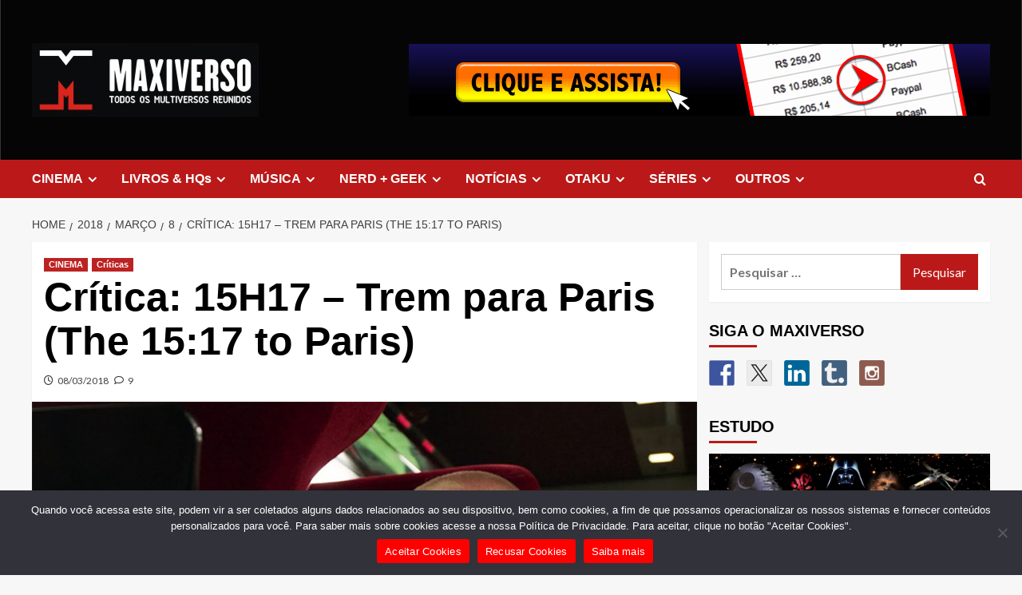

--- FILE ---
content_type: text/html; charset=UTF-8
request_url: https://maxiverso.com.br/blog/2018/03/08/critica-15h17-trem-para-paris-the-1517-to-paris/
body_size: 33088
content:
<!doctype html>
<html lang="pt-BR">

<head>
  <meta charset="UTF-8">
  <meta name="viewport" content="width=device-width, initial-scale=1">
  <link rel="profile" href="http://gmpg.org/xfn/11">
  <style type='text/css'>/*
Welcome to the Special Recent Posts Custom CSS editor!
Please add all your custom CSS here and avoid modifying the core plugin files, since that'll make upgrading the plugin problematic. Your custom CSS will be loaded in your <head> section of your wordpress theme, which means that your rules will take precedence. Just add your CSS here for what you want to change, you don't need to copy all the plugin's stylesheet content.
*/</style><meta name='robots' content='index, follow, max-image-preview:large, max-snippet:-1, max-video-preview:-1' />
<link rel='preload' href='https://fonts.googleapis.com/css?family=Source%2BSans%2BPro%3A400%2C700%7CLato%3A400%2C700&#038;subset=latin&#038;display=swap' as='style' onload="this.onload=null;this.rel='stylesheet'" type='text/css' media='all' crossorigin='anonymous'>
<link rel='preconnect' href='https://fonts.googleapis.com' crossorigin='anonymous'>
<link rel='preconnect' href='https://fonts.gstatic.com' crossorigin='anonymous'>

	<!-- This site is optimized with the Yoast SEO plugin v26.7 - https://yoast.com/wordpress/plugins/seo/ -->
	<title>Crítica: 15H17 - Trem para Paris (The 15:17 to Paris) - Maxiverso</title>
	<link rel="canonical" href="https://maxiverso.com.br/blog/2018/03/08/critica-15h17-trem-para-paris-the-1517-to-paris/" />
	<meta property="og:locale" content="pt_BR" />
	<meta property="og:type" content="article" />
	<meta property="og:title" content="Crítica: 15H17 - Trem para Paris (The 15:17 to Paris) - Maxiverso" />
	<meta property="og:description" content="15H17 &#8211; Trem para Paris (The 15:17 to Paris) Direção: Clint Eastwood Elenco: Spencer Stone,..." />
	<meta property="og:url" content="https://maxiverso.com.br/blog/2018/03/08/critica-15h17-trem-para-paris-the-1517-to-paris/" />
	<meta property="og:site_name" content="Maxiverso" />
	<meta property="article:publisher" content="https://www.facebook.com/maxiverso" />
	<meta property="article:published_time" content="2018-03-08T17:25:14+00:00" />
	<meta property="article:modified_time" content="2018-03-11T15:03:10+00:00" />
	<meta property="og:image" content="https://maxiverso.com.br/wp-content/uploads/2018/03/trem_destaque.jpg" />
	<meta property="og:image:width" content="1000" />
	<meta property="og:image:height" content="563" />
	<meta property="og:image:type" content="image/jpeg" />
	<meta name="author" content="Rodrigo Rodrigues" />
	<meta name="twitter:card" content="summary_large_image" />
	<meta name="twitter:creator" content="@Maxiverso" />
	<meta name="twitter:site" content="@Maxiverso" />
	<script type="application/ld+json" class="yoast-schema-graph">{"@context":"https://schema.org","@graph":[{"@type":"Article","@id":"https://maxiverso.com.br/blog/2018/03/08/critica-15h17-trem-para-paris-the-1517-to-paris/#article","isPartOf":{"@id":"https://maxiverso.com.br/blog/2018/03/08/critica-15h17-trem-para-paris-the-1517-to-paris/"},"author":{"name":"Rodrigo Rodrigues","@id":"https://maxiverso.com.br/#/schema/person/a9a2429c04c3e7e7ecd87fad33580ba6"},"headline":"Crítica: 15H17 &#8211; Trem para Paris (The 15:17 to Paris)","datePublished":"2018-03-08T17:25:14+00:00","dateModified":"2018-03-11T15:03:10+00:00","mainEntityOfPage":{"@id":"https://maxiverso.com.br/blog/2018/03/08/critica-15h17-trem-para-paris-the-1517-to-paris/"},"wordCount":1835,"commentCount":9,"publisher":{"@id":"https://maxiverso.com.br/#organization"},"image":{"@id":"https://maxiverso.com.br/blog/2018/03/08/critica-15h17-trem-para-paris-the-1517-to-paris/#primaryimage"},"thumbnailUrl":"https://maxiverso.com.br/wp-content/uploads/2018/03/trem_destaque.jpg","keywords":["cinema","Clint Eastwood","crítica","drama","filme"],"articleSection":["CINEMA","Críticas"],"inLanguage":"pt-BR","potentialAction":[{"@type":"CommentAction","name":"Comment","target":["https://maxiverso.com.br/blog/2018/03/08/critica-15h17-trem-para-paris-the-1517-to-paris/#respond"]}]},{"@type":"WebPage","@id":"https://maxiverso.com.br/blog/2018/03/08/critica-15h17-trem-para-paris-the-1517-to-paris/","url":"https://maxiverso.com.br/blog/2018/03/08/critica-15h17-trem-para-paris-the-1517-to-paris/","name":"Crítica: 15H17 - Trem para Paris (The 15:17 to Paris) - Maxiverso","isPartOf":{"@id":"https://maxiverso.com.br/#website"},"primaryImageOfPage":{"@id":"https://maxiverso.com.br/blog/2018/03/08/critica-15h17-trem-para-paris-the-1517-to-paris/#primaryimage"},"image":{"@id":"https://maxiverso.com.br/blog/2018/03/08/critica-15h17-trem-para-paris-the-1517-to-paris/#primaryimage"},"thumbnailUrl":"https://maxiverso.com.br/wp-content/uploads/2018/03/trem_destaque.jpg","datePublished":"2018-03-08T17:25:14+00:00","dateModified":"2018-03-11T15:03:10+00:00","breadcrumb":{"@id":"https://maxiverso.com.br/blog/2018/03/08/critica-15h17-trem-para-paris-the-1517-to-paris/#breadcrumb"},"inLanguage":"pt-BR","potentialAction":[{"@type":"ReadAction","target":["https://maxiverso.com.br/blog/2018/03/08/critica-15h17-trem-para-paris-the-1517-to-paris/"]}]},{"@type":"ImageObject","inLanguage":"pt-BR","@id":"https://maxiverso.com.br/blog/2018/03/08/critica-15h17-trem-para-paris-the-1517-to-paris/#primaryimage","url":"https://maxiverso.com.br/wp-content/uploads/2018/03/trem_destaque.jpg","contentUrl":"https://maxiverso.com.br/wp-content/uploads/2018/03/trem_destaque.jpg","width":1000,"height":563},{"@type":"BreadcrumbList","@id":"https://maxiverso.com.br/blog/2018/03/08/critica-15h17-trem-para-paris-the-1517-to-paris/#breadcrumb","itemListElement":[{"@type":"ListItem","position":1,"name":"Home","item":"https://maxiverso.com.br/"},{"@type":"ListItem","position":2,"name":"Crítica: 15H17 &#8211; Trem para Paris (The 15:17 to Paris)"}]},{"@type":"WebSite","@id":"https://maxiverso.com.br/#website","url":"https://maxiverso.com.br/","name":"Maxiverso","description":"todos os multiversos reunidos","publisher":{"@id":"https://maxiverso.com.br/#organization"},"potentialAction":[{"@type":"SearchAction","target":{"@type":"EntryPoint","urlTemplate":"https://maxiverso.com.br/?s={search_term_string}"},"query-input":{"@type":"PropertyValueSpecification","valueRequired":true,"valueName":"search_term_string"}}],"inLanguage":"pt-BR"},{"@type":"Organization","@id":"https://maxiverso.com.br/#organization","name":"Maxiverso","url":"https://maxiverso.com.br/","logo":{"@type":"ImageObject","inLanguage":"pt-BR","@id":"https://maxiverso.com.br/#/schema/logo/image/","url":"https://maxiverso.com.br/wp-content/uploads/2021/10/maxi_logo_header2.jpg","contentUrl":"https://maxiverso.com.br/wp-content/uploads/2021/10/maxi_logo_header2.jpg","width":284,"height":92,"caption":"Maxiverso"},"image":{"@id":"https://maxiverso.com.br/#/schema/logo/image/"},"sameAs":["https://www.facebook.com/maxiverso","https://x.com/Maxiverso"]},{"@type":"Person","@id":"https://maxiverso.com.br/#/schema/person/a9a2429c04c3e7e7ecd87fad33580ba6","name":"Rodrigo Rodrigues","image":{"@type":"ImageObject","inLanguage":"pt-BR","@id":"https://maxiverso.com.br/#/schema/person/image/","url":"https://maxiverso.com.br/wp-content/uploads/2021/10/FB_IMG_1634308426192-120x120.jpg","contentUrl":"https://maxiverso.com.br/wp-content/uploads/2021/10/FB_IMG_1634308426192-120x120.jpg","caption":"Rodrigo Rodrigues"},"description":"\"Todo filme é político na medida em que política é toda forma de relação humana em que o poder está implicado\" (Costa-Gavras)","url":"https://maxiverso.com.br/blog/author/rodrigorodrigues/"}]}</script>
	<!-- / Yoast SEO plugin. -->


<link rel='dns-prefetch' href='//www.googletagmanager.com' />
<link rel='dns-prefetch' href='//fonts.googleapis.com' />
<link rel='dns-prefetch' href='//pagead2.googlesyndication.com' />
<link rel='preconnect' href='https://fonts.googleapis.com' />
<link rel='preconnect' href='https://fonts.gstatic.com' />
<script type="text/javascript" id="wpp-js" src="https://maxiverso.com.br/wp-content/plugins/wordpress-popular-posts/assets/js/wpp.min.js?ver=7.3.6" data-sampling="0" data-sampling-rate="100" data-api-url="https://maxiverso.com.br/wp-json/wordpress-popular-posts" data-post-id="10678" data-token="ce87e1bdc8" data-lang="0" data-debug="0"></script>
<link rel="alternate" title="oEmbed (JSON)" type="application/json+oembed" href="https://maxiverso.com.br/wp-json/oembed/1.0/embed?url=https%3A%2F%2Fmaxiverso.com.br%2Fblog%2F2018%2F03%2F08%2Fcritica-15h17-trem-para-paris-the-1517-to-paris%2F" />
<link rel="alternate" title="oEmbed (XML)" type="text/xml+oembed" href="https://maxiverso.com.br/wp-json/oembed/1.0/embed?url=https%3A%2F%2Fmaxiverso.com.br%2Fblog%2F2018%2F03%2F08%2Fcritica-15h17-trem-para-paris-the-1517-to-paris%2F&#038;format=xml" />
		<!-- This site uses the Google Analytics by MonsterInsights plugin v9.11.1 - Using Analytics tracking - https://www.monsterinsights.com/ -->
							<script src="//www.googletagmanager.com/gtag/js?id=G-YX7E9888K0"  data-cfasync="false" data-wpfc-render="false" type="text/javascript" async></script>
			<script data-cfasync="false" data-wpfc-render="false" type="text/javascript">
				var mi_version = '9.11.1';
				var mi_track_user = true;
				var mi_no_track_reason = '';
								var MonsterInsightsDefaultLocations = {"page_location":"https:\/\/maxiverso.com.br\/blog\/2018\/03\/08\/critica-15h17-trem-para-paris-the-1517-to-paris\/"};
								if ( typeof MonsterInsightsPrivacyGuardFilter === 'function' ) {
					var MonsterInsightsLocations = (typeof MonsterInsightsExcludeQuery === 'object') ? MonsterInsightsPrivacyGuardFilter( MonsterInsightsExcludeQuery ) : MonsterInsightsPrivacyGuardFilter( MonsterInsightsDefaultLocations );
				} else {
					var MonsterInsightsLocations = (typeof MonsterInsightsExcludeQuery === 'object') ? MonsterInsightsExcludeQuery : MonsterInsightsDefaultLocations;
				}

								var disableStrs = [
										'ga-disable-G-YX7E9888K0',
									];

				/* Function to detect opted out users */
				function __gtagTrackerIsOptedOut() {
					for (var index = 0; index < disableStrs.length; index++) {
						if (document.cookie.indexOf(disableStrs[index] + '=true') > -1) {
							return true;
						}
					}

					return false;
				}

				/* Disable tracking if the opt-out cookie exists. */
				if (__gtagTrackerIsOptedOut()) {
					for (var index = 0; index < disableStrs.length; index++) {
						window[disableStrs[index]] = true;
					}
				}

				/* Opt-out function */
				function __gtagTrackerOptout() {
					for (var index = 0; index < disableStrs.length; index++) {
						document.cookie = disableStrs[index] + '=true; expires=Thu, 31 Dec 2099 23:59:59 UTC; path=/';
						window[disableStrs[index]] = true;
					}
				}

				if ('undefined' === typeof gaOptout) {
					function gaOptout() {
						__gtagTrackerOptout();
					}
				}
								window.dataLayer = window.dataLayer || [];

				window.MonsterInsightsDualTracker = {
					helpers: {},
					trackers: {},
				};
				if (mi_track_user) {
					function __gtagDataLayer() {
						dataLayer.push(arguments);
					}

					function __gtagTracker(type, name, parameters) {
						if (!parameters) {
							parameters = {};
						}

						if (parameters.send_to) {
							__gtagDataLayer.apply(null, arguments);
							return;
						}

						if (type === 'event') {
														parameters.send_to = monsterinsights_frontend.v4_id;
							var hookName = name;
							if (typeof parameters['event_category'] !== 'undefined') {
								hookName = parameters['event_category'] + ':' + name;
							}

							if (typeof MonsterInsightsDualTracker.trackers[hookName] !== 'undefined') {
								MonsterInsightsDualTracker.trackers[hookName](parameters);
							} else {
								__gtagDataLayer('event', name, parameters);
							}
							
						} else {
							__gtagDataLayer.apply(null, arguments);
						}
					}

					__gtagTracker('js', new Date());
					__gtagTracker('set', {
						'developer_id.dZGIzZG': true,
											});
					if ( MonsterInsightsLocations.page_location ) {
						__gtagTracker('set', MonsterInsightsLocations);
					}
										__gtagTracker('config', 'G-YX7E9888K0', {"forceSSL":"true"} );
										window.gtag = __gtagTracker;										(function () {
						/* https://developers.google.com/analytics/devguides/collection/analyticsjs/ */
						/* ga and __gaTracker compatibility shim. */
						var noopfn = function () {
							return null;
						};
						var newtracker = function () {
							return new Tracker();
						};
						var Tracker = function () {
							return null;
						};
						var p = Tracker.prototype;
						p.get = noopfn;
						p.set = noopfn;
						p.send = function () {
							var args = Array.prototype.slice.call(arguments);
							args.unshift('send');
							__gaTracker.apply(null, args);
						};
						var __gaTracker = function () {
							var len = arguments.length;
							if (len === 0) {
								return;
							}
							var f = arguments[len - 1];
							if (typeof f !== 'object' || f === null || typeof f.hitCallback !== 'function') {
								if ('send' === arguments[0]) {
									var hitConverted, hitObject = false, action;
									if ('event' === arguments[1]) {
										if ('undefined' !== typeof arguments[3]) {
											hitObject = {
												'eventAction': arguments[3],
												'eventCategory': arguments[2],
												'eventLabel': arguments[4],
												'value': arguments[5] ? arguments[5] : 1,
											}
										}
									}
									if ('pageview' === arguments[1]) {
										if ('undefined' !== typeof arguments[2]) {
											hitObject = {
												'eventAction': 'page_view',
												'page_path': arguments[2],
											}
										}
									}
									if (typeof arguments[2] === 'object') {
										hitObject = arguments[2];
									}
									if (typeof arguments[5] === 'object') {
										Object.assign(hitObject, arguments[5]);
									}
									if ('undefined' !== typeof arguments[1].hitType) {
										hitObject = arguments[1];
										if ('pageview' === hitObject.hitType) {
											hitObject.eventAction = 'page_view';
										}
									}
									if (hitObject) {
										action = 'timing' === arguments[1].hitType ? 'timing_complete' : hitObject.eventAction;
										hitConverted = mapArgs(hitObject);
										__gtagTracker('event', action, hitConverted);
									}
								}
								return;
							}

							function mapArgs(args) {
								var arg, hit = {};
								var gaMap = {
									'eventCategory': 'event_category',
									'eventAction': 'event_action',
									'eventLabel': 'event_label',
									'eventValue': 'event_value',
									'nonInteraction': 'non_interaction',
									'timingCategory': 'event_category',
									'timingVar': 'name',
									'timingValue': 'value',
									'timingLabel': 'event_label',
									'page': 'page_path',
									'location': 'page_location',
									'title': 'page_title',
									'referrer' : 'page_referrer',
								};
								for (arg in args) {
																		if (!(!args.hasOwnProperty(arg) || !gaMap.hasOwnProperty(arg))) {
										hit[gaMap[arg]] = args[arg];
									} else {
										hit[arg] = args[arg];
									}
								}
								return hit;
							}

							try {
								f.hitCallback();
							} catch (ex) {
							}
						};
						__gaTracker.create = newtracker;
						__gaTracker.getByName = newtracker;
						__gaTracker.getAll = function () {
							return [];
						};
						__gaTracker.remove = noopfn;
						__gaTracker.loaded = true;
						window['__gaTracker'] = __gaTracker;
					})();
									} else {
										console.log("");
					(function () {
						function __gtagTracker() {
							return null;
						}

						window['__gtagTracker'] = __gtagTracker;
						window['gtag'] = __gtagTracker;
					})();
									}
			</script>
							<!-- / Google Analytics by MonsterInsights -->
		<!-- maxiverso.com.br is managing ads with Advanced Ads 2.0.16 – https://wpadvancedads.com/ --><script id="maxiv-ready">
			window.advanced_ads_ready=function(e,a){a=a||"complete";var d=function(e){return"interactive"===a?"loading"!==e:"complete"===e};d(document.readyState)?e():document.addEventListener("readystatechange",(function(a){d(a.target.readyState)&&e()}),{once:"interactive"===a})},window.advanced_ads_ready_queue=window.advanced_ads_ready_queue||[];		</script>
		<style id='wp-img-auto-sizes-contain-inline-css' type='text/css'>
img:is([sizes=auto i],[sizes^="auto," i]){contain-intrinsic-size:3000px 1500px}
/*# sourceURL=wp-img-auto-sizes-contain-inline-css */
</style>
<link rel='stylesheet' id='srp-layout-stylesheet-css' href='https://maxiverso.com.br/wp-content/plugins/special-recent-posts/css/layout.css?ver=6.9' type='text/css' media='all' />
<link rel='stylesheet' id='jquery-ui-css' href='https://maxiverso.com.br/wp-content/plugins/wp-pagebuilder/assets/css/jquery-ui.css?ver=1.12.1' type='text/css' media='all' />
<link rel='stylesheet' id='animate-css' href='https://maxiverso.com.br/wp-content/plugins/wp-pagebuilder/assets/css/animate.min.css?ver=all' type='text/css' media='all' />
<link rel='stylesheet' id='font-awesome-5-css' href='https://maxiverso.com.br/wp-content/plugins/wp-pagebuilder/assets/css/font-awesome-5.min.css?ver=all' type='text/css' media='all' />
<link rel='stylesheet' id='wppb-fonts-css' href='https://maxiverso.com.br/wp-content/plugins/wp-pagebuilder/assets/css/wppb-fonts.css?ver=all' type='text/css' media='all' />
<link rel='stylesheet' id='wppb-addons-css' href='https://maxiverso.com.br/wp-content/plugins/wp-pagebuilder/assets/css/wppb-addons.css?ver=all' type='text/css' media='all' />
<link rel='stylesheet' id='wppb-main-css' href='https://maxiverso.com.br/wp-content/plugins/wp-pagebuilder/assets/css/wppb-main.css?ver=all' type='text/css' media='all' />
<style id='wp-emoji-styles-inline-css' type='text/css'>

	img.wp-smiley, img.emoji {
		display: inline !important;
		border: none !important;
		box-shadow: none !important;
		height: 1em !important;
		width: 1em !important;
		margin: 0 0.07em !important;
		vertical-align: -0.1em !important;
		background: none !important;
		padding: 0 !important;
	}
/*# sourceURL=wp-emoji-styles-inline-css */
</style>
<link rel='stylesheet' id='wp-block-library-css' href='https://maxiverso.com.br/wp-includes/css/dist/block-library/style.min.css?ver=6.9' type='text/css' media='all' />
<style id='global-styles-inline-css' type='text/css'>
:root{--wp--preset--aspect-ratio--square: 1;--wp--preset--aspect-ratio--4-3: 4/3;--wp--preset--aspect-ratio--3-4: 3/4;--wp--preset--aspect-ratio--3-2: 3/2;--wp--preset--aspect-ratio--2-3: 2/3;--wp--preset--aspect-ratio--16-9: 16/9;--wp--preset--aspect-ratio--9-16: 9/16;--wp--preset--color--black: #000000;--wp--preset--color--cyan-bluish-gray: #abb8c3;--wp--preset--color--white: #ffffff;--wp--preset--color--pale-pink: #f78da7;--wp--preset--color--vivid-red: #cf2e2e;--wp--preset--color--luminous-vivid-orange: #ff6900;--wp--preset--color--luminous-vivid-amber: #fcb900;--wp--preset--color--light-green-cyan: #7bdcb5;--wp--preset--color--vivid-green-cyan: #00d084;--wp--preset--color--pale-cyan-blue: #8ed1fc;--wp--preset--color--vivid-cyan-blue: #0693e3;--wp--preset--color--vivid-purple: #9b51e0;--wp--preset--gradient--vivid-cyan-blue-to-vivid-purple: linear-gradient(135deg,rgb(6,147,227) 0%,rgb(155,81,224) 100%);--wp--preset--gradient--light-green-cyan-to-vivid-green-cyan: linear-gradient(135deg,rgb(122,220,180) 0%,rgb(0,208,130) 100%);--wp--preset--gradient--luminous-vivid-amber-to-luminous-vivid-orange: linear-gradient(135deg,rgb(252,185,0) 0%,rgb(255,105,0) 100%);--wp--preset--gradient--luminous-vivid-orange-to-vivid-red: linear-gradient(135deg,rgb(255,105,0) 0%,rgb(207,46,46) 100%);--wp--preset--gradient--very-light-gray-to-cyan-bluish-gray: linear-gradient(135deg,rgb(238,238,238) 0%,rgb(169,184,195) 100%);--wp--preset--gradient--cool-to-warm-spectrum: linear-gradient(135deg,rgb(74,234,220) 0%,rgb(151,120,209) 20%,rgb(207,42,186) 40%,rgb(238,44,130) 60%,rgb(251,105,98) 80%,rgb(254,248,76) 100%);--wp--preset--gradient--blush-light-purple: linear-gradient(135deg,rgb(255,206,236) 0%,rgb(152,150,240) 100%);--wp--preset--gradient--blush-bordeaux: linear-gradient(135deg,rgb(254,205,165) 0%,rgb(254,45,45) 50%,rgb(107,0,62) 100%);--wp--preset--gradient--luminous-dusk: linear-gradient(135deg,rgb(255,203,112) 0%,rgb(199,81,192) 50%,rgb(65,88,208) 100%);--wp--preset--gradient--pale-ocean: linear-gradient(135deg,rgb(255,245,203) 0%,rgb(182,227,212) 50%,rgb(51,167,181) 100%);--wp--preset--gradient--electric-grass: linear-gradient(135deg,rgb(202,248,128) 0%,rgb(113,206,126) 100%);--wp--preset--gradient--midnight: linear-gradient(135deg,rgb(2,3,129) 0%,rgb(40,116,252) 100%);--wp--preset--font-size--small: 13px;--wp--preset--font-size--medium: 20px;--wp--preset--font-size--large: 36px;--wp--preset--font-size--x-large: 42px;--wp--preset--spacing--20: 0.44rem;--wp--preset--spacing--30: 0.67rem;--wp--preset--spacing--40: 1rem;--wp--preset--spacing--50: 1.5rem;--wp--preset--spacing--60: 2.25rem;--wp--preset--spacing--70: 3.38rem;--wp--preset--spacing--80: 5.06rem;--wp--preset--shadow--natural: 6px 6px 9px rgba(0, 0, 0, 0.2);--wp--preset--shadow--deep: 12px 12px 50px rgba(0, 0, 0, 0.4);--wp--preset--shadow--sharp: 6px 6px 0px rgba(0, 0, 0, 0.2);--wp--preset--shadow--outlined: 6px 6px 0px -3px rgb(255, 255, 255), 6px 6px rgb(0, 0, 0);--wp--preset--shadow--crisp: 6px 6px 0px rgb(0, 0, 0);}:root { --wp--style--global--content-size: 800px;--wp--style--global--wide-size: 1200px; }:where(body) { margin: 0; }.wp-site-blocks > .alignleft { float: left; margin-right: 2em; }.wp-site-blocks > .alignright { float: right; margin-left: 2em; }.wp-site-blocks > .aligncenter { justify-content: center; margin-left: auto; margin-right: auto; }:where(.wp-site-blocks) > * { margin-block-start: 24px; margin-block-end: 0; }:where(.wp-site-blocks) > :first-child { margin-block-start: 0; }:where(.wp-site-blocks) > :last-child { margin-block-end: 0; }:root { --wp--style--block-gap: 24px; }:root :where(.is-layout-flow) > :first-child{margin-block-start: 0;}:root :where(.is-layout-flow) > :last-child{margin-block-end: 0;}:root :where(.is-layout-flow) > *{margin-block-start: 24px;margin-block-end: 0;}:root :where(.is-layout-constrained) > :first-child{margin-block-start: 0;}:root :where(.is-layout-constrained) > :last-child{margin-block-end: 0;}:root :where(.is-layout-constrained) > *{margin-block-start: 24px;margin-block-end: 0;}:root :where(.is-layout-flex){gap: 24px;}:root :where(.is-layout-grid){gap: 24px;}.is-layout-flow > .alignleft{float: left;margin-inline-start: 0;margin-inline-end: 2em;}.is-layout-flow > .alignright{float: right;margin-inline-start: 2em;margin-inline-end: 0;}.is-layout-flow > .aligncenter{margin-left: auto !important;margin-right: auto !important;}.is-layout-constrained > .alignleft{float: left;margin-inline-start: 0;margin-inline-end: 2em;}.is-layout-constrained > .alignright{float: right;margin-inline-start: 2em;margin-inline-end: 0;}.is-layout-constrained > .aligncenter{margin-left: auto !important;margin-right: auto !important;}.is-layout-constrained > :where(:not(.alignleft):not(.alignright):not(.alignfull)){max-width: var(--wp--style--global--content-size);margin-left: auto !important;margin-right: auto !important;}.is-layout-constrained > .alignwide{max-width: var(--wp--style--global--wide-size);}body .is-layout-flex{display: flex;}.is-layout-flex{flex-wrap: wrap;align-items: center;}.is-layout-flex > :is(*, div){margin: 0;}body .is-layout-grid{display: grid;}.is-layout-grid > :is(*, div){margin: 0;}body{padding-top: 0px;padding-right: 0px;padding-bottom: 0px;padding-left: 0px;}a:where(:not(.wp-element-button)){text-decoration: none;}:root :where(.wp-element-button, .wp-block-button__link){background-color: #32373c;border-radius: 0;border-width: 0;color: #fff;font-family: inherit;font-size: inherit;font-style: inherit;font-weight: inherit;letter-spacing: inherit;line-height: inherit;padding-top: calc(0.667em + 2px);padding-right: calc(1.333em + 2px);padding-bottom: calc(0.667em + 2px);padding-left: calc(1.333em + 2px);text-decoration: none;text-transform: inherit;}.has-black-color{color: var(--wp--preset--color--black) !important;}.has-cyan-bluish-gray-color{color: var(--wp--preset--color--cyan-bluish-gray) !important;}.has-white-color{color: var(--wp--preset--color--white) !important;}.has-pale-pink-color{color: var(--wp--preset--color--pale-pink) !important;}.has-vivid-red-color{color: var(--wp--preset--color--vivid-red) !important;}.has-luminous-vivid-orange-color{color: var(--wp--preset--color--luminous-vivid-orange) !important;}.has-luminous-vivid-amber-color{color: var(--wp--preset--color--luminous-vivid-amber) !important;}.has-light-green-cyan-color{color: var(--wp--preset--color--light-green-cyan) !important;}.has-vivid-green-cyan-color{color: var(--wp--preset--color--vivid-green-cyan) !important;}.has-pale-cyan-blue-color{color: var(--wp--preset--color--pale-cyan-blue) !important;}.has-vivid-cyan-blue-color{color: var(--wp--preset--color--vivid-cyan-blue) !important;}.has-vivid-purple-color{color: var(--wp--preset--color--vivid-purple) !important;}.has-black-background-color{background-color: var(--wp--preset--color--black) !important;}.has-cyan-bluish-gray-background-color{background-color: var(--wp--preset--color--cyan-bluish-gray) !important;}.has-white-background-color{background-color: var(--wp--preset--color--white) !important;}.has-pale-pink-background-color{background-color: var(--wp--preset--color--pale-pink) !important;}.has-vivid-red-background-color{background-color: var(--wp--preset--color--vivid-red) !important;}.has-luminous-vivid-orange-background-color{background-color: var(--wp--preset--color--luminous-vivid-orange) !important;}.has-luminous-vivid-amber-background-color{background-color: var(--wp--preset--color--luminous-vivid-amber) !important;}.has-light-green-cyan-background-color{background-color: var(--wp--preset--color--light-green-cyan) !important;}.has-vivid-green-cyan-background-color{background-color: var(--wp--preset--color--vivid-green-cyan) !important;}.has-pale-cyan-blue-background-color{background-color: var(--wp--preset--color--pale-cyan-blue) !important;}.has-vivid-cyan-blue-background-color{background-color: var(--wp--preset--color--vivid-cyan-blue) !important;}.has-vivid-purple-background-color{background-color: var(--wp--preset--color--vivid-purple) !important;}.has-black-border-color{border-color: var(--wp--preset--color--black) !important;}.has-cyan-bluish-gray-border-color{border-color: var(--wp--preset--color--cyan-bluish-gray) !important;}.has-white-border-color{border-color: var(--wp--preset--color--white) !important;}.has-pale-pink-border-color{border-color: var(--wp--preset--color--pale-pink) !important;}.has-vivid-red-border-color{border-color: var(--wp--preset--color--vivid-red) !important;}.has-luminous-vivid-orange-border-color{border-color: var(--wp--preset--color--luminous-vivid-orange) !important;}.has-luminous-vivid-amber-border-color{border-color: var(--wp--preset--color--luminous-vivid-amber) !important;}.has-light-green-cyan-border-color{border-color: var(--wp--preset--color--light-green-cyan) !important;}.has-vivid-green-cyan-border-color{border-color: var(--wp--preset--color--vivid-green-cyan) !important;}.has-pale-cyan-blue-border-color{border-color: var(--wp--preset--color--pale-cyan-blue) !important;}.has-vivid-cyan-blue-border-color{border-color: var(--wp--preset--color--vivid-cyan-blue) !important;}.has-vivid-purple-border-color{border-color: var(--wp--preset--color--vivid-purple) !important;}.has-vivid-cyan-blue-to-vivid-purple-gradient-background{background: var(--wp--preset--gradient--vivid-cyan-blue-to-vivid-purple) !important;}.has-light-green-cyan-to-vivid-green-cyan-gradient-background{background: var(--wp--preset--gradient--light-green-cyan-to-vivid-green-cyan) !important;}.has-luminous-vivid-amber-to-luminous-vivid-orange-gradient-background{background: var(--wp--preset--gradient--luminous-vivid-amber-to-luminous-vivid-orange) !important;}.has-luminous-vivid-orange-to-vivid-red-gradient-background{background: var(--wp--preset--gradient--luminous-vivid-orange-to-vivid-red) !important;}.has-very-light-gray-to-cyan-bluish-gray-gradient-background{background: var(--wp--preset--gradient--very-light-gray-to-cyan-bluish-gray) !important;}.has-cool-to-warm-spectrum-gradient-background{background: var(--wp--preset--gradient--cool-to-warm-spectrum) !important;}.has-blush-light-purple-gradient-background{background: var(--wp--preset--gradient--blush-light-purple) !important;}.has-blush-bordeaux-gradient-background{background: var(--wp--preset--gradient--blush-bordeaux) !important;}.has-luminous-dusk-gradient-background{background: var(--wp--preset--gradient--luminous-dusk) !important;}.has-pale-ocean-gradient-background{background: var(--wp--preset--gradient--pale-ocean) !important;}.has-electric-grass-gradient-background{background: var(--wp--preset--gradient--electric-grass) !important;}.has-midnight-gradient-background{background: var(--wp--preset--gradient--midnight) !important;}.has-small-font-size{font-size: var(--wp--preset--font-size--small) !important;}.has-medium-font-size{font-size: var(--wp--preset--font-size--medium) !important;}.has-large-font-size{font-size: var(--wp--preset--font-size--large) !important;}.has-x-large-font-size{font-size: var(--wp--preset--font-size--x-large) !important;}
/*# sourceURL=global-styles-inline-css */
</style>

<link rel='stylesheet' id='contact-form-7-css' href='https://maxiverso.com.br/wp-content/plugins/contact-form-7/includes/css/styles.css?ver=6.1.4' type='text/css' media='all' />
<link rel='stylesheet' id='cookie-notice-front-css' href='https://maxiverso.com.br/wp-content/plugins/cookie-notice/css/front.min.css?ver=2.5.11' type='text/css' media='all' />
<link rel='stylesheet' id='ts_fab_css-css' href='https://maxiverso.com.br/wp-content/plugins/fancier-author-box/css/ts-fab.min.css?ver=1.4' type='text/css' media='all' />
<link rel='stylesheet' id='ppress-frontend-css' href='https://maxiverso.com.br/wp-content/plugins/wp-user-avatar/assets/css/frontend.min.css?ver=4.16.8' type='text/css' media='all' />
<link rel='stylesheet' id='ppress-flatpickr-css' href='https://maxiverso.com.br/wp-content/plugins/wp-user-avatar/assets/flatpickr/flatpickr.min.css?ver=4.16.8' type='text/css' media='all' />
<link rel='stylesheet' id='ppress-select2-css' href='https://maxiverso.com.br/wp-content/plugins/wp-user-avatar/assets/select2/select2.min.css?ver=6.9' type='text/css' media='all' />
<link rel='stylesheet' id='wordpress-popular-posts-css-css' href='https://maxiverso.com.br/wp-content/plugins/wordpress-popular-posts/assets/css/wpp.css?ver=7.3.6' type='text/css' media='all' />
<link rel='stylesheet' id='covernews-google-fonts-css' href='https://fonts.googleapis.com/css?family=Source%2BSans%2BPro%3A400%2C700%7CLato%3A400%2C700&#038;subset=latin&#038;display=swap' type='text/css' media='all' />
<link rel='stylesheet' id='covernews-icons-css' href='https://maxiverso.com.br/wp-content/themes/covernews/assets/icons/style.css?ver=6.9' type='text/css' media='all' />
<link rel='stylesheet' id='bootstrap-css' href='https://maxiverso.com.br/wp-content/themes/covernews/assets/bootstrap/css/bootstrap.min.css?ver=6.9' type='text/css' media='all' />
<link rel='stylesheet' id='covernews-style-css' href='https://maxiverso.com.br/wp-content/themes/covernews/style.min.css?ver=6.0.4' type='text/css' media='all' />
<link rel='stylesheet' id='poly-recent-comments-styles-css' href='https://maxiverso.com.br/wp-content/plugins/polygon-recent-comments-with-avatar/assets/css/styles.css?ver=1.0.3' type='text/css' media='all' />
<link rel='stylesheet' id='fo-fonts-declaration-css' href='https://maxiverso.com.br/wp-content/uploads/font-organizer/fo-declarations.css?ver=6.9' type='text/css' media='all' />
<link rel='stylesheet' id='fo-fonts-elements-css' href='https://maxiverso.com.br/wp-content/uploads/font-organizer/fo-elements.css?ver=6.9' type='text/css' media='all' />
<link rel='stylesheet' id='yarpp-thumbnails-css' href='https://maxiverso.com.br/wp-content/plugins/yet-another-related-posts-plugin/style/styles_thumbnails.css?ver=5.30.11' type='text/css' media='all' />
<style id='yarpp-thumbnails-inline-css' type='text/css'>
.yarpp-thumbnails-horizontal .yarpp-thumbnail {width: 160px;height: 200px;margin: 5px;margin-left: 0px;}.yarpp-thumbnail > img, .yarpp-thumbnail-default {width: 150px;height: 150px;margin: 5px;}.yarpp-thumbnails-horizontal .yarpp-thumbnail-title {margin: 7px;margin-top: 0px;width: 150px;}.yarpp-thumbnail-default > img {min-height: 150px;min-width: 150px;}
.yarpp-thumbnails-horizontal .yarpp-thumbnail {width: 160px;height: 200px;margin: 5px;margin-left: 0px;}.yarpp-thumbnail > img, .yarpp-thumbnail-default {width: 150px;height: 150px;margin: 5px;}.yarpp-thumbnails-horizontal .yarpp-thumbnail-title {margin: 7px;margin-top: 0px;width: 150px;}.yarpp-thumbnail-default > img {min-height: 150px;min-width: 150px;}
/*# sourceURL=yarpp-thumbnails-inline-css */
</style>
<link rel='stylesheet' id='wppb-posts-css-css' href='https://maxiverso.com.br/wp-content/plugins/wp-pagebuilder/addons/posts/assets/css/posts-addon.css?ver=6.9' type='text/css' media='all' />
<link rel='stylesheet' id='yarppRelatedCss-css' href='https://maxiverso.com.br/wp-content/plugins/yet-another-related-posts-plugin/style/related.css?ver=5.30.11' type='text/css' media='all' />
<script type="text/javascript" src="https://maxiverso.com.br/wp-content/plugins/google-analytics-for-wordpress/assets/js/frontend-gtag.min.js?ver=9.11.1" id="monsterinsights-frontend-script-js" async="async" data-wp-strategy="async"></script>
<script data-cfasync="false" data-wpfc-render="false" type="text/javascript" id='monsterinsights-frontend-script-js-extra'>/* <![CDATA[ */
var monsterinsights_frontend = {"js_events_tracking":"true","download_extensions":"doc,pdf,ppt,zip,xls,docx,pptx,xlsx","inbound_paths":"[]","home_url":"https:\/\/maxiverso.com.br","hash_tracking":"false","v4_id":"G-YX7E9888K0"};/* ]]> */
</script>
<script type="text/javascript" src="https://maxiverso.com.br/wp-includes/js/jquery/jquery.min.js?ver=3.7.1" id="jquery-core-js"></script>
<script type="text/javascript" src="https://maxiverso.com.br/wp-includes/js/jquery/jquery-migrate.min.js?ver=3.4.1" id="jquery-migrate-js"></script>
<script type="text/javascript" src="https://maxiverso.com.br/wp-content/plugins/fancier-author-box/js/ts-fab.min.js?ver=1.4" id="ts_fab_js-js"></script>
<script type="text/javascript" src="https://maxiverso.com.br/wp-content/plugins/wp-user-avatar/assets/flatpickr/flatpickr.min.js?ver=4.16.8" id="ppress-flatpickr-js"></script>
<script type="text/javascript" src="https://maxiverso.com.br/wp-content/plugins/wp-user-avatar/assets/select2/select2.min.js?ver=4.16.8" id="ppress-select2-js"></script>

<!-- Snippet da etiqueta do Google (gtag.js) adicionado pelo Site Kit -->
<!-- Snippet do Google Análises adicionado pelo Site Kit -->
<script type="text/javascript" src="https://www.googletagmanager.com/gtag/js?id=G-4GWTH1FSM0" id="google_gtagjs-js" async></script>
<script type="text/javascript" id="google_gtagjs-js-after">
/* <![CDATA[ */
window.dataLayer = window.dataLayer || [];function gtag(){dataLayer.push(arguments);}
gtag("set","linker",{"domains":["maxiverso.com.br"]});
gtag("js", new Date());
gtag("set", "developer_id.dZTNiMT", true);
gtag("config", "G-4GWTH1FSM0");
//# sourceURL=google_gtagjs-js-after
/* ]]> */
</script>
<link rel="https://api.w.org/" href="https://maxiverso.com.br/wp-json/" /><link rel="alternate" title="JSON" type="application/json" href="https://maxiverso.com.br/wp-json/wp/v2/posts/10678" /><link rel="EditURI" type="application/rsd+xml" title="RSD" href="https://maxiverso.com.br/xmlrpc.php?rsd" />
<link rel='shortlink' href='https://maxiverso.com.br/?p=10678' />
	<style>
	.ts-fab-list li a { background-color: #ebeaea; border: 1px solid #ebeaea; color: #333; }
	.ts-fab-list li.active a { background-color: #8a6a6a; border: 1px solid #8a6a6a; color: #ffffff; }
	.ts-fab-tab { background-color: #ffffff; border: 2px solid #8a6a6a; color: #473e3e; }
	</style>
	<meta name="generator" content="Site Kit by Google 1.170.0" />            <script type="text/javascript"><!--
                                function powerpress_pinw(pinw_url){window.open(pinw_url, 'PowerPressPlayer','toolbar=0,status=0,resizable=1,width=460,height=320');	return false;}
                //-->

                // tabnab protection
                window.addEventListener('load', function () {
                    // make all links have rel="noopener noreferrer"
                    document.querySelectorAll('a[target="_blank"]').forEach(link => {
                        link.setAttribute('rel', 'noopener noreferrer');
                    });
                });
            </script>
                    <style type="text/css" id="pf-main-css">
            
				@media screen {
					.printfriendly {
						z-index: 1000; position: relative
					}
					.printfriendly a, .printfriendly a:link, .printfriendly a:visited, .printfriendly a:hover, .printfriendly a:active {
						font-weight: 600;
						cursor: pointer;
						text-decoration: none;
						border: none;
						-webkit-box-shadow: none;
						-moz-box-shadow: none;
						box-shadow: none;
						outline:none;
						font-size: 14px !important;
						color: #6D9F00 !important;
					}
					.printfriendly.pf-alignleft {
						float: left;
					}
					.printfriendly.pf-alignright {
						float: right;
					}
					.printfriendly.pf-aligncenter {
						justify-content: center;
						display: flex; align-items: center;
					}
				}

				.pf-button-img {
					border: none;
					-webkit-box-shadow: none;
					-moz-box-shadow: none;
					box-shadow: none;
					padding: 0;
					margin: 0;
					display: inline;
					vertical-align: middle;
				}

				img.pf-button-img + .pf-button-text {
					margin-left: 6px;
				}

				@media print {
					.printfriendly {
						display: none;
					}
				}
				        </style>

            
        <style type="text/css" id="pf-excerpt-styles">
          .pf-button.pf-button-excerpt {
              display: none;
           }
        </style>

                        <style id="wpp-loading-animation-styles">@-webkit-keyframes bgslide{from{background-position-x:0}to{background-position-x:-200%}}@keyframes bgslide{from{background-position-x:0}to{background-position-x:-200%}}.wpp-widget-block-placeholder,.wpp-shortcode-placeholder{margin:0 auto;width:60px;height:3px;background:#dd3737;background:linear-gradient(90deg,#dd3737 0%,#571313 10%,#dd3737 100%);background-size:200% auto;border-radius:3px;-webkit-animation:bgslide 1s infinite linear;animation:bgslide 1s infinite linear}</style>
            <link rel="preload" href="https://maxiverso.com.br/wp-content/uploads/2021/10/maxi_bg_1.jpg" as="image">
<!-- Meta-etiquetas do Google AdSense adicionado pelo Site Kit -->
<meta name="google-adsense-platform-account" content="ca-host-pub-2644536267352236">
<meta name="google-adsense-platform-domain" content="sitekit.withgoogle.com">
<!-- Fim das meta-etiquetas do Google AdSense adicionado pelo Site Kit -->

<style type="text/css"></style>
        <style type="text/css">
                        .site-title,
            .site-description {
                position: absolute;
                clip: rect(1px, 1px, 1px, 1px);
                display: none;
            }

                    .elementor-template-full-width .elementor-section.elementor-section-full_width > .elementor-container,
        .elementor-template-full-width .elementor-section.elementor-section-boxed > .elementor-container{
            max-width: 1200px;
        }
        @media (min-width: 1600px){
            .elementor-template-full-width .elementor-section.elementor-section-full_width > .elementor-container,
            .elementor-template-full-width .elementor-section.elementor-section-boxed > .elementor-container{
                max-width: 1600px;
            }
        }
        
        .align-content-left .elementor-section-stretched,
        .align-content-right .elementor-section-stretched {
            max-width: 100%;
            left: 0 !important;
        }


        </style>
        
<!-- Código do Google Adsense adicionado pelo Site Kit -->
<script type="text/javascript" async="async" src="https://pagead2.googlesyndication.com/pagead/js/adsbygoogle.js?client=ca-pub-5311088128474845&amp;host=ca-host-pub-2644536267352236" crossorigin="anonymous"></script>

<!-- Fim do código do Google AdSense adicionado pelo Site Kit -->
<style>
.synved-social-resolution-single {
display: inline-block;
}
.synved-social-resolution-normal {
display: inline-block;
}
.synved-social-resolution-hidef {
display: none;
}

@media only screen and (min--moz-device-pixel-ratio: 2),
only screen and (-o-min-device-pixel-ratio: 2/1),
only screen and (-webkit-min-device-pixel-ratio: 2),
only screen and (min-device-pixel-ratio: 2),
only screen and (min-resolution: 2dppx),
only screen and (min-resolution: 192dpi) {
	.synved-social-resolution-normal {
	display: none;
	}
	.synved-social-resolution-hidef {
	display: inline-block;
	}
}
</style><script  async src="https://pagead2.googlesyndication.com/pagead/js/adsbygoogle.js?client=ca-pub-5311088128474845" crossorigin="anonymous"></script><link rel="icon" href="https://maxiverso.com.br/wp-content/uploads/2021/10/icon_jpg-120x120.jpg" sizes="32x32" />
<link rel="icon" href="https://maxiverso.com.br/wp-content/uploads/2021/10/icon_jpg-300x300.jpg" sizes="192x192" />
<link rel="apple-touch-icon" href="https://maxiverso.com.br/wp-content/uploads/2021/10/icon_jpg-300x300.jpg" />
<meta name="msapplication-TileImage" content="https://maxiverso.com.br/wp-content/uploads/2021/10/icon_jpg-300x300.jpg" />
		<style type="text/css" id="wp-custom-css">
			
		</style>
		</head>

<body class="wp-singular post-template-default single single-post postid-10678 single-format-standard wp-custom-logo wp-embed-responsive wp-theme-covernews cookies-not-set default-content-layout archive-layout-grid scrollup-sticky-header aft-sticky-header default aft-container-default aft-main-banner-slider-editors-picks-trending single-content-mode-default header-image-default align-content-left aft-and aa-prefix-maxiv-">

  
  
  <div id="page" class="site">
    <a class="skip-link screen-reader-text" href="#content">Skip to content</a>

    <div class="header-layout-1">
    <header id="masthead" class="site-header">
        <div class="masthead-banner af-header-image data-bg" style="background-image: url(https://maxiverso.com.br/wp-content/uploads/2021/10/maxi_bg_1.jpg);">
      <div class="container">
        <div class="row">
          <div class="col-md-4">
            <div class="site-branding">
              <a href="https://maxiverso.com.br/" class="custom-logo-link" rel="home"><img width="284" height="92" src="https://maxiverso.com.br/wp-content/uploads/2021/10/maxi_logo_header2.jpg" class="custom-logo" alt="Maxiverso" decoding="async" loading="lazy" /></a>                <p class="site-title font-family-1">
                  <a href="https://maxiverso.com.br/" rel="home">Maxiverso</a>
                </p>
              
                              <p class="site-description">todos os multiversos reunidos</p>
                          </div>
          </div>
          <div class="col-md-8">
                        <div class="banner-promotions-wrapper">
                                    <div class="promotion-section">
                        <a href="" target="">
                            <img width="728" height="90" src="https://maxiverso.com.br/wp-content/uploads/2021/10/banner-728x90-1.gif" class="attachment-full size-full" alt="banner-728x90" decoding="async" fetchpriority="high" loading="lazy" />                        </a>
                    </div>
                                
            </div>
            <!-- Trending line END -->
                      </div>
        </div>
      </div>
    </div>
    <nav id="site-navigation" class="main-navigation">
      <div class="container">
        <div class="row">
          <div class="kol-12">
            <div class="navigation-container">

              <div class="main-navigation-container-items-wrapper">

                <span class="toggle-menu">
                  <a
                    href="#"
                    class="aft-void-menu"
                    role="button"
                    aria-label="Toggle Primary Menu"
                    aria-controls="primary-menu" aria-expanded="false">
                    <span class="screen-reader-text">Primary Menu</span>
                    <i class="ham"></i>
                  </a>
                </span>
                <span class="af-mobile-site-title-wrap">
                  <a href="https://maxiverso.com.br/" class="custom-logo-link" rel="home"><img width="284" height="92" src="https://maxiverso.com.br/wp-content/uploads/2021/10/maxi_logo_header2.jpg" class="custom-logo" alt="Maxiverso" decoding="async" loading="lazy" /></a>                  <p class="site-title font-family-1">
                    <a href="https://maxiverso.com.br/" rel="home">Maxiverso</a>
                  </p>
                </span>
                <div class="menu main-menu"><ul id="primary-menu" class="menu"><li id="menu-item-381" class="menu-item menu-item-type-taxonomy menu-item-object-category current-post-ancestor current-menu-parent current-post-parent menu-item-has-children menu-item-381"><a href="https://maxiverso.com.br/blog/category/cinema/">CINEMA</a>
<ul class="sub-menu">
	<li id="menu-item-3186" class="menu-item menu-item-type-taxonomy menu-item-object-category current-post-ancestor current-menu-parent current-post-parent menu-item-3186"><a href="https://maxiverso.com.br/blog/category/cinema/cinemacriticas/">Críticas</a></li>
	<li id="menu-item-3187" class="menu-item menu-item-type-taxonomy menu-item-object-category menu-item-3187"><a href="https://maxiverso.com.br/blog/category/cinema/cinemadiversos/">Diversos</a></li>
	<li id="menu-item-3278" class="menu-item menu-item-type-taxonomy menu-item-object-category menu-item-3278"><a href="https://maxiverso.com.br/blog/category/cinema/cinemaespeciais/">Especiais</a></li>
	<li id="menu-item-3267" class="menu-item menu-item-type-taxonomy menu-item-object-category menu-item-3267"><a href="https://maxiverso.com.br/blog/category/cinema/cinemalistas/">Listas Top 7</a></li>
	<li id="menu-item-3188" class="menu-item menu-item-type-taxonomy menu-item-object-category menu-item-3188"><a href="https://maxiverso.com.br/blog/category/cinema/cinemaoscar/">Oscar</a></li>
	<li id="menu-item-3279" class="menu-item menu-item-type-taxonomy menu-item-object-category menu-item-3279"><a href="https://maxiverso.com.br/blog/category/cinema/cinemapioresfilmesdomundo/">Piores Filmes do Mundo</a></li>
</ul>
</li>
<li id="menu-item-388" class="menu-item menu-item-type-taxonomy menu-item-object-category menu-item-has-children menu-item-388"><a href="https://maxiverso.com.br/blog/category/literatura/">LIVROS &amp; HQs</a>
<ul class="sub-menu">
	<li id="menu-item-3196" class="menu-item menu-item-type-taxonomy menu-item-object-category menu-item-3196"><a href="https://maxiverso.com.br/blog/category/literatura/hqsanalises/">HQs: Análises</a></li>
	<li id="menu-item-3197" class="menu-item menu-item-type-taxonomy menu-item-object-category menu-item-3197"><a href="https://maxiverso.com.br/blog/category/literatura/hqscuriosidades/">HQs: Curiosidades</a></li>
	<li id="menu-item-3193" class="menu-item menu-item-type-taxonomy menu-item-object-category menu-item-3193"><a href="https://maxiverso.com.br/blog/category/literatura/livrosresenhas/">Livros: Resenhas</a></li>
	<li id="menu-item-3192" class="menu-item menu-item-type-taxonomy menu-item-object-category menu-item-3192"><a href="https://maxiverso.com.br/blog/category/literatura/livrosespeciais/">Livros: Especiais</a></li>
</ul>
</li>
<li id="menu-item-384" class="menu-item menu-item-type-taxonomy menu-item-object-category menu-item-has-children menu-item-384"><a href="https://maxiverso.com.br/blog/category/outros/musica/">MÚSICA</a>
<ul class="sub-menu">
	<li id="menu-item-3288" class="menu-item menu-item-type-taxonomy menu-item-object-category menu-item-3288"><a href="https://maxiverso.com.br/blog/category/outros/musica/musicaartigos/">Artigos</a></li>
	<li id="menu-item-3194" class="menu-item menu-item-type-taxonomy menu-item-object-category menu-item-3194"><a href="https://maxiverso.com.br/blog/category/outros/musica/musicavideos/">Vídeos</a></li>
</ul>
</li>
<li id="menu-item-483" class="menu-item menu-item-type-taxonomy menu-item-object-category menu-item-has-children menu-item-483"><a href="https://maxiverso.com.br/blog/category/nerdgeek/">NERD + GEEK</a>
<ul class="sub-menu">
	<li id="menu-item-3596" class="menu-item menu-item-type-taxonomy menu-item-object-category menu-item-3596"><a href="https://maxiverso.com.br/blog/category/nerdgeek/maxicasts/">Casts</a></li>
	<li id="menu-item-486" class="menu-item menu-item-type-taxonomy menu-item-object-category menu-item-486"><a href="https://maxiverso.com.br/blog/category/nerdgeek/nerdgeekgeral/">Geral</a></li>
	<li id="menu-item-485" class="menu-item menu-item-type-taxonomy menu-item-object-category menu-item-485"><a href="https://maxiverso.com.br/blog/category/nerdgeek/nerdgeekcinema/">Cinema</a></li>
	<li id="menu-item-15572" class="menu-item menu-item-type-taxonomy menu-item-object-category menu-item-15572"><a href="https://maxiverso.com.br/blog/category/nerdgeek/jogostabuleiro/">Jogos de Tabuleiro</a></li>
	<li id="menu-item-3195" class="menu-item menu-item-type-taxonomy menu-item-object-category menu-item-3195"><a href="https://maxiverso.com.br/blog/category/nerdgeek/nerdgeekgames/">Games</a></li>
	<li id="menu-item-3218" class="menu-item menu-item-type-taxonomy menu-item-object-category menu-item-3218"><a href="https://maxiverso.com.br/blog/category/nerdgeek/nerdgeekscifi/">Sci-Fi</a></li>
	<li id="menu-item-489" class="menu-item menu-item-type-taxonomy menu-item-object-category menu-item-489"><a href="https://maxiverso.com.br/blog/category/nerdgeek/nerdgeekvideos/">Vídeos</a></li>
</ul>
</li>
<li id="menu-item-4267" class="menu-item menu-item-type-taxonomy menu-item-object-category menu-item-has-children menu-item-4267"><a href="https://maxiverso.com.br/blog/category/noticias/">NOTÍCIAS</a>
<ul class="sub-menu">
	<li id="menu-item-9846" class="menu-item menu-item-type-taxonomy menu-item-object-category menu-item-9846"><a href="https://maxiverso.com.br/blog/category/noticias/newsliteratura/">Literatura</a></li>
	<li id="menu-item-9845" class="menu-item menu-item-type-taxonomy menu-item-object-category menu-item-9845"><a href="https://maxiverso.com.br/blog/category/noticias/newscinema/">Cinema</a></li>
	<li id="menu-item-9848" class="menu-item menu-item-type-taxonomy menu-item-object-category menu-item-9848"><a href="https://maxiverso.com.br/blog/category/noticias/newsnerdgeek/">Nerd + Geek</a></li>
	<li id="menu-item-9851" class="menu-item menu-item-type-taxonomy menu-item-object-category menu-item-9851"><a href="https://maxiverso.com.br/blog/category/noticias/newshqs/">Quadrinhos</a></li>
	<li id="menu-item-9852" class="menu-item menu-item-type-taxonomy menu-item-object-category menu-item-9852"><a href="https://maxiverso.com.br/blog/category/noticias/newsseries/">Séries</a></li>
	<li id="menu-item-9850" class="menu-item menu-item-type-taxonomy menu-item-object-category menu-item-9850"><a href="https://maxiverso.com.br/blog/category/noticias/newsoutras/">Outras</a></li>
</ul>
</li>
<li id="menu-item-6599" class="menu-item menu-item-type-taxonomy menu-item-object-category menu-item-has-children menu-item-6599"><a href="https://maxiverso.com.br/blog/category/otaku/">OTAKU</a>
<ul class="sub-menu">
	<li id="menu-item-6600" class="menu-item menu-item-type-taxonomy menu-item-object-category menu-item-6600"><a href="https://maxiverso.com.br/blog/category/otaku/otakuanime/">Animes</a></li>
	<li id="menu-item-6601" class="menu-item menu-item-type-taxonomy menu-item-object-category menu-item-6601"><a href="https://maxiverso.com.br/blog/category/otaku/otakumanga/">Mangás</a></li>
</ul>
</li>
<li id="menu-item-389" class="menu-item menu-item-type-taxonomy menu-item-object-category menu-item-has-children menu-item-389"><a href="https://maxiverso.com.br/blog/category/series/">SÉRIES</a>
<ul class="sub-menu">
	<li id="menu-item-3203" class="menu-item menu-item-type-taxonomy menu-item-object-category menu-item-3203"><a href="https://maxiverso.com.br/blog/category/series/seriesanalises/">Análises</a></li>
	<li id="menu-item-3204" class="menu-item menu-item-type-taxonomy menu-item-object-category menu-item-3204"><a href="https://maxiverso.com.br/blog/category/series/seriesespeciais/">Especiais</a></li>
	<li id="menu-item-3680" class="menu-item menu-item-type-taxonomy menu-item-object-category menu-item-3680"><a href="https://maxiverso.com.br/blog/category/series/seriesvideos/">Vídeos</a></li>
</ul>
</li>
<li id="menu-item-386" class="menu-item menu-item-type-taxonomy menu-item-object-category menu-item-has-children menu-item-386"><a href="https://maxiverso.com.br/blog/category/outros/">OUTROS</a>
<ul class="sub-menu">
	<li id="menu-item-3199" class="menu-item menu-item-type-taxonomy menu-item-object-category menu-item-3199"><a href="https://maxiverso.com.br/blog/category/cronicas/">Crônicas</a></li>
	<li id="menu-item-3200" class="menu-item menu-item-type-taxonomy menu-item-object-category menu-item-3200"><a href="https://maxiverso.com.br/blog/category/outros/outrosdiversidades/">Diversos</a></li>
	<li id="menu-item-3234" class="menu-item menu-item-type-taxonomy menu-item-object-category menu-item-3234"><a href="https://maxiverso.com.br/blog/category/outros/outrosduvidacruel/">Dúvida Cruel</a></li>
	<li id="menu-item-3226" class="menu-item menu-item-type-taxonomy menu-item-object-category menu-item-3226"><a href="https://maxiverso.com.br/blog/category/outros/outroslinksdodia/">Links do Dia</a></li>
	<li id="menu-item-3202" class="menu-item menu-item-type-taxonomy menu-item-object-category menu-item-3202"><a href="https://maxiverso.com.br/blog/category/outros/outrostelevisao/">Televisão</a></li>
	<li id="menu-item-3222" class="menu-item menu-item-type-taxonomy menu-item-object-category menu-item-3222"><a href="https://maxiverso.com.br/blog/category/outros/outrosvideodasemana/">Vídeo da Semana</a></li>
</ul>
</li>
</ul></div>              </div>
              <div class="cart-search">

                <div class="af-search-wrap">
                  <div class="search-overlay">
                    <a href="#" title="Search" class="search-icon">
                      <i class="fa fa-search"></i>
                    </a>
                    <div class="af-search-form">
                      <form role="search" method="get" class="search-form" action="https://maxiverso.com.br/">
				<label>
					<span class="screen-reader-text">Pesquisar por:</span>
					<input type="search" class="search-field" placeholder="Pesquisar &hellip;" value="" name="s" />
				</label>
				<input type="submit" class="search-submit" value="Pesquisar" />
			</form>                    </div>
                  </div>
                </div>
              </div>


            </div>
          </div>
        </div>
      </div>
    </nav>
  </header>
</div>

    
    <div id="content" class="container">
                <div class="em-breadcrumbs font-family-1 covernews-breadcrumbs">
      <div class="row">
        <div role="navigation" aria-label="Breadcrumbs" class="breadcrumb-trail breadcrumbs" itemprop="breadcrumb"><ul class="trail-items" itemscope itemtype="http://schema.org/BreadcrumbList"><meta name="numberOfItems" content="5" /><meta name="itemListOrder" content="Ascending" /><li itemprop="itemListElement" itemscope itemtype="http://schema.org/ListItem" class="trail-item trail-begin"><a href="https://maxiverso.com.br/" rel="home" itemprop="item"><span itemprop="name">Home</span></a><meta itemprop="position" content="1" /></li><li itemprop="itemListElement" itemscope itemtype="http://schema.org/ListItem" class="trail-item"><a href="https://maxiverso.com.br/blog/2018/" itemprop="item"><span itemprop="name">2018</span></a><meta itemprop="position" content="2" /></li><li itemprop="itemListElement" itemscope itemtype="http://schema.org/ListItem" class="trail-item"><a href="https://maxiverso.com.br/blog/2018/03/" itemprop="item"><span itemprop="name">março</span></a><meta itemprop="position" content="3" /></li><li itemprop="itemListElement" itemscope itemtype="http://schema.org/ListItem" class="trail-item"><a href="https://maxiverso.com.br/blog/2018/03/08/" itemprop="item"><span itemprop="name">8</span></a><meta itemprop="position" content="4" /></li><li itemprop="itemListElement" itemscope itemtype="http://schema.org/ListItem" class="trail-item trail-end"><a href="https://maxiverso.com.br/blog/2018/03/08/critica-15h17-trem-para-paris-the-1517-to-paris/" itemprop="item"><span itemprop="name">Crítica: 15H17 &#8211; Trem para Paris (The 15:17 to Paris)</span></a><meta itemprop="position" content="5" /></li></ul></div>      </div>
    </div>
        <div class="section-block-upper row">
                <div id="primary" class="content-area">
                    <main id="main" class="site-main">

                                                    <article id="post-10678" class="af-single-article post-10678 post type-post status-publish format-standard has-post-thumbnail hentry category-cinema category-cinemacriticas tag-cinema tag-clint-eastwood tag-critica tag-drama tag-filme">
                                <div class="entry-content-wrap">
                                    <header class="entry-header">

    <div class="header-details-wrapper">
        <div class="entry-header-details">
                            <div class="figure-categories figure-categories-bg">
                                        <ul class="cat-links"><li class="meta-category">
                             <a class="covernews-categories category-color-1"
                            href="https://maxiverso.com.br/blog/category/cinema/" 
                            aria-label="View all posts in CINEMA"> 
                                 CINEMA
                             </a>
                        </li><li class="meta-category">
                             <a class="covernews-categories category-color-1"
                            href="https://maxiverso.com.br/blog/category/cinema/cinemacriticas/" 
                            aria-label="View all posts in Críticas"> 
                                 Críticas
                             </a>
                        </li></ul>                </div>
                        <h1 class="entry-title">Crítica: 15H17 &#8211; Trem para Paris (The 15:17 to Paris)</h1>
            
                
    <span class="author-links">

                    <span class="item-metadata posts-date">
          <i class="far fa-clock"></i>
          <a href="https://maxiverso.com.br/blog/2018/03/">
            08/03/2018          </a>
        </span>
                      <span class="aft-comment-count">
            <a href="https://maxiverso.com.br/blog/2018/03/08/critica-15h17-trem-para-paris-the-1517-to-paris/">
              <i class="far fa-comment"></i>
              <span class="aft-show-hover">
                9              </span>
            </a>
          </span>
          </span>
                

                    </div>
    </div>

        <div class="aft-post-thumbnail-wrapper">    
                    <div class="post-thumbnail full-width-image">
                    <img width="1000" height="563" src="https://maxiverso.com.br/wp-content/uploads/2018/03/trem_destaque.jpg" class="attachment-covernews-featured size-covernews-featured wp-post-image" alt="trem_destaque" decoding="async" srcset="https://maxiverso.com.br/wp-content/uploads/2018/03/trem_destaque.jpg 1000w, https://maxiverso.com.br/wp-content/uploads/2018/03/trem_destaque-768x432.jpg 768w" sizes="(max-width: 1000px) 100vw, 1000px" loading="lazy" />                </div>
            
                </div>
    </header><!-- .entry-header -->                                    

    <div class="entry-content">
        <p><strong><img  title="" decoding="async" class="alignleft wp-image-10688" src="https://maxiverso.com.br/wp-content/uploads/2018/03/trem_poster-1.jpg"  alt="trem_poster-1 Crítica: 15H17 - Trem para Paris (The 15:17 to Paris)"  width="257" height="380" srcset="https://maxiverso.com.br/wp-content/uploads/2018/03/trem_poster-1.jpg 486w, https://maxiverso.com.br/wp-content/uploads/2018/03/trem_poster-1-768x1137.jpg 768w" sizes="(max-width: 257px) 100vw, 257px" />15H17 &#8211; Trem para Paris (The 15:17 to Paris)</strong></p>
<p><strong>Direção</strong>: Clint Eastwood</p><div class="maxiv-body-1" style="margin-left: auto;margin-right: auto;text-align: center;" id="maxiv-3408945228"><div class="maxiv-adlabel">Anúncios</div><script async src="//pagead2.googlesyndication.com/pagead/js/adsbygoogle.js?client=ca-pub-5311088128474845" crossorigin="anonymous"></script><ins class="adsbygoogle" style="display:inline-block;width:728px;height:90px;" 
data-ad-client="ca-pub-5311088128474845" 
data-ad-slot="9046908925"></ins> 
<script> 
(adsbygoogle = window.adsbygoogle || []).push({}); 
</script>
</div><br style="clear: both; display: block; float: none;"/>
<p><strong>Elenco</strong>: Spencer Stone, Anthony Sadler, Alek Skarlatos  Judy Greer, Jenna Fischer, Irene White, P.J. Byrne, Thomas Lennon e Ray Corasani</p>
<p>O diretor Clint Eastwood é conhecido pelo seu conservadorismo nunca escondendo de ninguém que, por ser republicano e eleitor de Donald Trump, a América &#8220;vem em primeiro lugar&#8221; &#8211; lembrando que o artista também é contra o desarmamento da população. Obviamente, não podemos levar somente isso em conta ao analisarmos sua obra (e sim aspectos narrativos do filme também), e jamais tentaria diminuir um dos maiores nomes do cinema e artista responsável por obras do porte de <em>Menina de Ouro, Os Imperdoáveis</em> e <em>Bird</em>. Até porque, política e cinema sempre caminharam juntos, apesar da surpresa ou desapontamento de alguns críticos ou formadores de opinião. Todavia, isso não significa que eu tenha que concordar com o que é mostrado, pelo contrário.</p>
<p>Assim, o diretor aos 87 anos parece não fazer mais o mínimo esforço para que seus filmes, como este <em>15H17-Trem para Paris,</em> deixem de soar como uma propaganda armamentista, cheia de falhas, racista e moralmente ofensiva; parecendo que nos seus últimos anos de carreira ele esteja se dedicando aos heróis americanos comuns ou não (como visto em <em>Sniper Americano</em> de 2015), doa a quem doer. Ficando assim, um pouco longe daquele diretor que apresentou obras como <em>Cartas a Iwo Jima </em>e<em> Conquista da Honra</em> que conseguiram distribuir melhor a discussão dos dois lados de uma mesma moeda diante do contexto da guerra. Ademais, até mesmo em <em>Sniper Americano</em> que, por mais que reprove a glorificação de um assassino americano em terras estrangeiras, é possível identificar uma linha de pensamento do roteiro e as motivações (questionáveis, claro) através da qualidade de narrativa; algo que neste <em>15H17- Trem para Paris </em>jamais acontece.</p>
<p>Por mais respeito que devemos ter à ideologia alheia, a crença política de Eastwood &#8220;apenas&#8221; propaga o armamento da população em tempos que jovens invadem escolas para praticarem chacinas. E mesmo que a mensagem seja clara, algo que muitos filmes não tem a coragem de fazer ao defender suas visões partidárias (como o filme da Lava-Jato), devemos lembrar que, como obra de arte, o longa ainda sim usa também de certo maniqueísmo e sutileza para plantar na mente do espectador suas ideias. Devemos lembra que &#8220;<em>O objetivo da arte é transmitir a sensação das coisas tal como são percebidas, e não como são conhecidas</em>&#8221; e neste caso a percepção do diretor é bem problemática.</p>
<p>O roteiro de Dorothy Blyskal baseado no livro de memórias de Anthony Sadler, Alek Skarlatos e Spencer Stone (interpretando eles mesmos) se mostra desastroso desde o início quando procura trabalhar a obra em três atos que praticamente não se comunicam, fora que são extremamente desinteressantes e cheios de lacunas pela motivações dos personagens nunca serem claras. Isso denuncia um paradoxo do filme em querer ser &#8220;mais realista que o próprio Rei&#8221;, principalmente por aparentar não ter tanto material para trabalhar, como visto inclusive no próprio <em>Sully &#8211; O Herói do Rio Hudson, </em>criando assim, barrigas no roteiro que não levam a lugar nenhum. Ademais, o fato dos atores não serem profissionais (lembrando que são os próprio envolvidos atuando), a direção ainda que corajosa pela decisão, se mostra inábil na condução dos mesmos elementos, uma vez que, por vários momentos falta introspecção, soando uma naturalidade forçada (como se alguém dissesse &#8220;agora é a sua fala!&#8221;) mesmo para pessoas &#8220;interpretando&#8221; elas mesmas!</p>
<p>Atos estes que trazem Spencer, Anthony e Alek se conhecendo no colégio ainda crianças, entre idas e vindas da sala da direção devido a indisciplinas (onde o negro é visto como o malandro e capaz de burlar o sistema); a segunda apresenta a passagem de Spencer pelo serviço militar e o terceiro é focado no atentando durante a viagem do título. Contudo, este que deveria ser o principal atrativo da obra acaba apenas se tornando alguns minutos de cenas no mais corretas com câmera tremida e ações de heroísmo sem qualquer preparação ou tensão maior. Inclusive, a montagem vai inserindo durante um curto tempo as passagens ocorridas no trem alternadas com o passado dos amigos, mas, ao dedicar boa parte do tempo ao passado dos jovens e a viagem pela Europa em si, acaba por fazer com que o espectador sequer lembre do que realmente o filme trata.</p>
<p>A narrativa se mostra perigosa e propagandista do velho patriotismo americano principalmente por ambientalizar um dos atos durante a fase infantil dos protagonistas; criando assim uma empatia de maneira sutil ao entoar uma memória afetiva através dos protagonistas mirins como se estivéssemos vendo um episódio de <em>Stranger Things</em>. Aliás, ao trazer os jovens sendo injustiçados, menosprezados, sofrendo <em>bullying</em> e perseguições do inspetor, o filme abre margem de entendimento &#8211; ou justificativa? &#8211;  que tal elemento, ao mesmo tempo em que pode entrar armado num local e matar inocentes, também pode ser um herói ao salvar um trem de um ato de terrorismo. Doentio, no mínimo!</p>
<p>Uma criança (no caso de Spencer) com fascínio pela vida militar desde cedo, que possui um arsenal de réplicas de armas em casa, usas vestimentas militares e tem na porta de seu quarto um pôster de <em>Nascido para Matar</em> (fora que o mesmo é enfático ao rasgar um cartaz de sua candidatura ao grêmio da escola em que ele estava armado com se demarcasse território). Não sendo a toa que a direção procure sempre apresentar Spencer como um rapaz amigável, sempre disposto a dar a vida em nome da pátria, sem qualquer traço de sociopatia e sim uma pessoa sempre sorridente e companheira.</p>
<p>Ademais, o diretor demonstra seu lado sexista e misógino às figuras maternas sem qualquer vergonha, pois quando uma das mães precisa enfrentar as dificuldades do filho diante do assédio no colégio, a solução fornecida pela filme é fazer com que o jovem seja criado com o pai ausente &#8211; demonstrando a ideologia machista que a própria escola religiosa prega. Uma mãe solteira cuja solução para os problemas na escola do filho seja feita através de suas crenças de que o &#8220;deus dela é maior&#8221; que a fé do diretor da escola, onde o design de produção faz questão de ressaltar os crucifixos e um enorme quadro de Jesus na sala do diretor da escola, ou seja, uma briga ecumênica que simplesmente se torna mais risível que qualquer outra coisa. Mesmo que fosse real, a obra apresenta de maneira abrupta a situação, e a mãe é vista como uma incapaz, fanática e que somente com a presença paterna poderia transformar o filho em&#8221;homenzinho&#8221; para enfrentar seus conflitos. E não para por aí, pois numa das cenas sem qualquer sentido (durante um alarme disparado na base militar), o diretor acredita piamente que, através das falas de Spencer, as pessoas que fogem destes momento são covardes (estamos falando de uma ameaça possivelmente fatal). Não me admiraria que Eastwood seja a favor que professores americanos tenham porte de armas nas salas de aula.</p>
<p><img  title="" loading="lazy" decoding="async" class="alignleft wp-image-10680" src="https://maxiverso.com.br/wp-content/uploads/2018/03/trem_meio.jpg"  alt="trem_meio Crítica: 15H17 - Trem para Paris (The 15:17 to Paris)"  width="381" height="238" srcset="https://maxiverso.com.br/wp-content/uploads/2018/03/trem_meio.jpg 840w, https://maxiverso.com.br/wp-content/uploads/2018/03/trem_meio-768x480.jpg 768w" sizes="auto, (max-width: 381px) 100vw, 381px" />Praticamente estereotipando todos os europeus do imaginário americano, as sequências passadas em Roma e Berlim são patéticas e trazem as mulheres sempre objetivadas e prontas para serem seduzidas (como podemos ver na atendente italiana &#8220;fogosa&#8221; do hotel e a comissária alemã do trem). Assim como temos o holandês viciado em &#8220;truffas&#8221; (como se todo holandês fosse usuário de drogas) e o guia turístico alemão visto como alívio cômico cantarolando &#8220;primavera de Hitler&#8221;, dando a entender que todos os habitantes tem apreço pelo passado nazista e que somente os americanos são os heróis da segunda guerra mundial.</p>
<p>Fora que as cenas na Itália, por exemplo, beiram ao amadorismo ao mostrar os heróis americanos passeando pela capital italiana, jogando moedas na <em>Fontana de Trevi</em>, visitando museus, andando de barco e pedindo pizzas nos restaurantes (com uma óbvia trilha ao som de &#8220;Volare Cantare&#8221;); fazendo o espectador sentir-se num programa de viagens da GNT &#8211; fora que no meio do caminho ainda conhecem uma americana (óbvio que rolou um clima com a moça) que simplesmente entra e sai do filme sem qualquer explicação. E não sendo o bastante nesta filmagem de férias, a direção não se cansa de mostrar os heróis como em uma representação da mente que parece ter parado no ano de 1945. Uma espécie de alegoria em que  os americanos surgem no trem como representantes da paz mundial ajudando os aliados na luta contra o inimigo (saem os nazistas e entram os muçulmanos). Inclusive (esta parte eu não me contive e tiver que rir), um dos personagens surge com uma camisa de um time de futebol alemão e ajuda um velhinho a chegar à plataforma.</p>
<p>Fora que é sintomático que o terrorista seja visto como um desconhecido, sem nome, inicialmente sem rosto (ajudado pelos posicionamentos da câmera sempre vista atrás do personagem sem denunciá-lo) e sem um impulso aparente (uma decisão sempre interessante, mas neste caso contextualmente nem tanto). Claro que a questão religiosa está intrínseca e houve sim uma grande ameaça a inocentes, mas duvido que a intenção da narrativa não tenha sido apenas alimentar uma visão de preto no branco na mente do público contra um vilão definido &#8211; até porque é mais que simbólica a maneira que o terrorista é carregado depois de capturado. Isso sem contar que a direção brinca de maneira indireta &#8211; e sutil &#8211; com esta visão simplista da sensação de segurança pelas mãos dos Estados Unidos quando, num determinado momento, um dos heróis entra armado no vagão apenas para que os passageiros levassem um susto como dissessem para o espectador: &#8220;Ufa, é um americano branco, estamos bem!&#8221;.</p>
<p>Finalizando com as imagens reais da premiação dos heróis, o filme ainda tem tempo, dentro dos seus curtos e sofríveis 97 minutos, para uma lição de moralismo como: &#8220;<em>Onde há trevas, levarei a luz</em>&#8221; e &#8220;<em>Onde há dúvida, levarei fé</em>&#8220;, denunciando ainda mais sua indulgência. Enfim, <em>15H17 &#8211; Trem para Paris </em>é narrativamente falho e ideologicamente sincero devido ao seu criador (não podemos negar), mas ao concordar com tal premissa, o filme torna-se moralmente desprezível.</p>
<p><strong>Nota 1/5</strong></p>
<p><img  title="" loading="lazy" decoding="async" class="alignleft size-full wp-image-10681" src="https://maxiverso.com.br/wp-content/uploads/2018/03/trem_final.jpg"  alt="trem_final Crítica: 15H17 - Trem para Paris (The 15:17 to Paris)"  width="2405" height="1008" srcset="https://maxiverso.com.br/wp-content/uploads/2018/03/trem_final.jpg 2405w, https://maxiverso.com.br/wp-content/uploads/2018/03/trem_final-768x321.jpg 768w" sizes="auto, (max-width: 2405px) 100vw, 2405px" /></p>
<div class="printfriendly pf-button pf-button-content pf-alignleft">
                    <a href="#" rel="nofollow" onclick="window.print(); return false;" title="Printer Friendly, PDF & Email">
                    <img  title="" decoding="async" class="pf-button-img" src="https://cdn.printfriendly.com/buttons/printfriendly-pdf-email-button-notext.png"  alt="printfriendly-pdf-email-button-notext Crítica: 15H17 - Trem para Paris (The 15:17 to Paris)"  style="width: 110px;height: 30px;"  />
                    </a>
                </div><div id="ts-fab-below" class="ts-fab-wrapper"><span class="screen-reader-text">The following two tabs change content below.</span><ul class="ts-fab-list"><li class="ts-fab-bio-link"><a href="#ts-fab-bio-below">Bio</a></li><li class="ts-fab-latest-posts-link"><a href="#ts-fab-latest-posts-below">Latest Posts</a></li></ul><div class="ts-fab-tabs">
	<div class="ts-fab-tab" id="ts-fab-bio-below">
		<div class="ts-fab-avatar"><img  title=""  alt="FB_IMG_1634308426192-120x120 Crítica: 15H17 - Trem para Paris (The 15:17 to Paris)" data-del="avatar" src='https://maxiverso.com.br/wp-content/uploads/2021/10/FB_IMG_1634308426192-120x120.jpg' class='avatar pp-user-avatar avatar-80 photo ' height='80' width='80'/><div class="ts-fab-social-links"><a href="https://www.facebook.com/Rodrigo78Rodrigues" title="Facebook" rel="nofollow"><img  title="" src="https://maxiverso.com.br/wp-content/plugins/fancier-author-box/images/facebook.png" width="24" height="24"  alt="facebook Crítica: 15H17 - Trem para Paris (The 15:17 to Paris)"  /></a></div>
		</div>
		
		<div class="ts-fab-text">
			<div class="ts-fab-header"><h4>Rodrigo Rodrigues</h4></div><!-- /.ts-fab-header -->
			<div class="ts-fab-content">"Todo filme é político na medida em que política é toda forma de relação humana em que o poder está implicado"                             (Costa-Gavras)</div>
		</div>
	</div>
	<div class="ts-fab-tab" id="ts-fab-latest-posts-below">
		<div class="ts-fab-avatar"><img  title=""  alt="FB_IMG_1634308426192-120x120 Crítica: 15H17 - Trem para Paris (The 15:17 to Paris)" data-del="avatar" src='https://maxiverso.com.br/wp-content/uploads/2021/10/FB_IMG_1634308426192-120x120.jpg' class='avatar pp-user-avatar avatar-80 photo ' height='80' width='80'/><div class="ts-fab-social-links"><a href="https://www.facebook.com/Rodrigo78Rodrigues" title="Facebook" rel="nofollow"><img  title="" src="https://maxiverso.com.br/wp-content/plugins/fancier-author-box/images/facebook.png" width="24" height="24"  alt="facebook Crítica: 15H17 - Trem para Paris (The 15:17 to Paris)"  /></a></div>
		</div>
		<div class="ts-fab-text">
			<div class="ts-fab-header">
				<h4>Latest posts by Rodrigo Rodrigues <span class="latest-see-all">(<a href="https://maxiverso.com.br/blog/author/rodrigorodrigues/" rel="nofollow">see all</a>)</span></h4>
			</div>
			<ul class="ts-fab-latest">
				<li>
					<a href="https://maxiverso.com.br/blog/2026/01/05/critica-se-eu-tivesse-pernas-eu-te-chutaria-if-i-had-legs-id-kick-you/">Crítica: Se Eu Tivesse Pernas, Eu Te Chutaria (If I Had Legs I&#8217;d Kick You)</a><span> - 05/01/2026</span> 
				</li>
				<li>
					<a href="https://maxiverso.com.br/blog/2025/11/13/critica-o-agente-secreto/">Crítica: O Agente Secreto</a><span> - 13/11/2025</span> 
				</li>
				<li>
					<a href="https://maxiverso.com.br/blog/2025/11/02/critica-frankenstein/">Crítica: Frankenstein</a><span> - 02/11/2025</span> 
				</li>
				<li>
					<a href="https://maxiverso.com.br/blog/2025/09/11/critica-o-ultimo-azul/">Crítica: O Último Azul</a><span> - 11/09/2025</span> 
				</li>
				<li>
					<a href="https://maxiverso.com.br/blog/2025/08/17/critica-a-hora-do-mal-weapons/">Crítica: A Hora do Mal (Weapons)</a><span> - 17/08/2025</span> 
				</li>
		</ul></div>
	</div>
		</div>
	</div><div class='yarpp yarpp-related yarpp-related-website yarpp-template-thumbnails'>
<!-- YARPP Thumbnails -->
<h3>Pode te interessar também:</h3>
<div class="yarpp-thumbnails-horizontal">
<a class='yarpp-thumbnail' rel='norewrite' href='https://maxiverso.com.br/blog/2016/01/25/critica-creed/' title='Crítica: Creed &#8211; Nascido para Lutar'>
<img width="150" height="150" src="https://maxiverso.com.br/wp-content/uploads/2016/01/Creed_destaque-150x150.jpg" class="attachment-thumbnail size-thumbnail wp-post-image" alt="Creed_destaque" data-pin-nopin="true" srcset="https://maxiverso.com.br/wp-content/uploads/2016/01/Creed_destaque-150x150.jpg 150w, https://maxiverso.com.br/wp-content/uploads/2016/01/Creed_destaque-144x144.jpg 144w" sizes="(max-width: 150px) 100vw, 150px" loading="lazy" decoding="async" /><span class="yarpp-thumbnail-title">Crítica: Creed &#8211; Nascido para Lutar</span></a>
<a class='yarpp-thumbnail' rel='norewrite' href='https://maxiverso.com.br/blog/2018/02/08/critica-tres-anuncios-para-um-crime-three-billboards-outside-ebbing-missouri/' title='Crítica: Três Anúncios para um Crime (Three Billboards Outside Ebbing, Missouri)'>
<img width="150" height="150" src="https://maxiverso.com.br/wp-content/uploads/2018/02/Outdoor_destaque-150x150.jpg" class="attachment-thumbnail size-thumbnail wp-post-image" alt="Outdoor_destaque" data-pin-nopin="true" srcset="https://maxiverso.com.br/wp-content/uploads/2018/02/Outdoor_destaque-150x150.jpg 150w, https://maxiverso.com.br/wp-content/uploads/2018/02/Outdoor_destaque-300x300.jpg 300w, https://maxiverso.com.br/wp-content/uploads/2018/02/Outdoor_destaque-1024x1024.jpg 1024w" sizes="(max-width: 150px) 100vw, 150px" loading="lazy" decoding="async" /><span class="yarpp-thumbnail-title">Crítica: Três Anúncios para um Crime (Three Billboards Outside Ebbing, Missouri)</span></a>
<a class='yarpp-thumbnail' rel='norewrite' href='https://maxiverso.com.br/blog/2020/06/17/critica-requiem-para-um-sonho-requiem-for-a-dream/' title='Crítica: Réquiem para um Sonho (Requiem for a Dream)'>
<img width="150" height="150" src="https://maxiverso.com.br/wp-content/uploads/2020/06/requien-150x150.jpg" class="attachment-thumbnail size-thumbnail wp-post-image" alt="requien" data-pin-nopin="true" srcset="https://maxiverso.com.br/wp-content/uploads/2020/06/requien-150x150.jpg 150w, https://maxiverso.com.br/wp-content/uploads/2020/06/requien-300x300.jpg 300w, https://maxiverso.com.br/wp-content/uploads/2020/06/requien-1024x1024.jpg 1024w" sizes="(max-width: 150px) 100vw, 150px" loading="lazy" decoding="async" /><span class="yarpp-thumbnail-title">Crítica: Réquiem para um Sonho (Requiem for a Dream)</span></a>
<a class='yarpp-thumbnail' rel='norewrite' href='https://maxiverso.com.br/blog/2017/02/23/critica-lion-uma-jornada-para-casa/' title='Crítica: Lion &#8211; Uma Jornada Para Casa'>
<img width="150" height="150" src="https://maxiverso.com.br/wp-content/uploads/2017/02/Lion-destaque-150x150.jpg" class="attachment-thumbnail size-thumbnail wp-post-image" alt="Lion-destaque" data-pin-nopin="true" srcset="https://maxiverso.com.br/wp-content/uploads/2017/02/Lion-destaque-150x150.jpg 150w, https://maxiverso.com.br/wp-content/uploads/2017/02/Lion-destaque-300x300.jpg 300w, https://maxiverso.com.br/wp-content/uploads/2017/02/Lion-destaque-1024x1024.jpg 1024w" sizes="(max-width: 150px) 100vw, 150px" loading="lazy" decoding="async" /><span class="yarpp-thumbnail-title">Crítica: Lion &#8211; Uma Jornada Para Casa</span></a>
</div>
</div>
                    <div class="post-item-metadata entry-meta">
                            </div>
               
        
	<nav class="navigation post-navigation" aria-label="Post navigation">
		<h2 class="screen-reader-text">Post navigation</h2>
		<div class="nav-links"><div class="nav-previous"><a href="https://maxiverso.com.br/blog/2018/03/07/criador-de-v-batalha-final-prepara-remake-para-o-cinema/" rel="prev">Previous: <span class="em-post-navigation nav-title">Criador de V &#8211; A Batalha Final prepara remake para o cinema</span></a></div><div class="nav-next"><a href="https://maxiverso.com.br/blog/2018/03/10/steven-spielberg-e-ufologia-parte-1/" rel="next">Next: <span class="em-post-navigation nav-title">Steven Spielberg e a Ufologia &#8211; Parte 1</span></a></div></div>
	</nav>            </div><!-- .entry-content -->


                                </div>
                                
                                
<div id="comments" class="comments-area">

			<h2 class="comments-title">
			9 thoughts on &ldquo;<span>Crítica: 15H17 &#8211; Trem para Paris (The 15:17 to Paris)</span>&rdquo;		</h2><!-- .comments-title -->

		
		<ol class="comment-list">
					<li id="comment-16123" class="comment even thread-even depth-1">
			<article id="div-comment-16123" class="comment-body">
				<footer class="comment-meta">
					<div class="comment-author vcard">
						<img alt='' src='https://maxiverso.com.br/wp-content/uploads/2015/10/Avatar1-144x144.jpg' srcset='https://maxiverso.com.br/wp-content/uploads/2015/10/Avatar1-144x144.jpg 2x' class='avatar avatar-32 photo' height='32' width='32' loading='lazy' decoding='async'/>						<b class="fn">Joca Gulli</b> <span class="says">disse:</span>					</div><!-- .comment-author -->

					<div class="comment-metadata">
						<a href="https://maxiverso.com.br/blog/2018/03/08/critica-15h17-trem-para-paris-the-1517-to-paris/#comment-16123"><time datetime="2022-06-14T09:12:48-03:00">14/06/2022 às 09:12</time></a>					</div><!-- .comment-metadata -->

									</footer><!-- .comment-meta -->

				<div class="comment-content">
					<p>Menina de Ouro é um filmeco&#8230; as adversárias, principalmente a de cabelo azul, parecem vilãs de filmes de super herois, o cara é maniqueísta demais, me deixa put*</p>
				</div><!-- .comment-content -->

				<div class="reply"><a rel="nofollow" class="comment-reply-link" href="#comment-16123" data-commentid="16123" data-postid="10678" data-belowelement="div-comment-16123" data-respondelement="respond" data-replyto="Responder para Joca Gulli" aria-label="Responder para Joca Gulli">Responder</a></div>			</article><!-- .comment-body -->
		</li><!-- #comment-## -->
		<li id="comment-2804" class="comment odd alt thread-odd thread-alt depth-1">
			<article id="div-comment-2804" class="comment-body">
				<footer class="comment-meta">
					<div class="comment-author vcard">
						<img alt='' src='https://maxiverso.com.br/wp-content/uploads/2015/10/Avatar1-144x144.jpg' srcset='https://maxiverso.com.br/wp-content/uploads/2015/10/Avatar1-144x144.jpg 2x' class='avatar avatar-32 photo' height='32' width='32' loading='lazy' decoding='async'/>						<b class="fn">Simone Santos</b> <span class="says">disse:</span>					</div><!-- .comment-author -->

					<div class="comment-metadata">
						<a href="https://maxiverso.com.br/blog/2018/03/08/critica-15h17-trem-para-paris-the-1517-to-paris/#comment-2804"><time datetime="2018-03-23T13:44:27-03:00">23/03/2018 às 13:44</time></a>					</div><!-- .comment-metadata -->

									</footer><!-- .comment-meta -->

				<div class="comment-content">
					<p>ate nao vi muitos problemas conceituais com relaçao a armas, &#8220;exército&#8221;, e ideias de armamentização, afinal, isso é mais opiniao&#8230; mas achei o filme muito muito ruim e fraco, meu Deus, tudo isso potencializado pela atuação horrivel dos &#8220;atores&#8221;&#8230; filmes como Cidade de Deus que tb usou amadores nos papeis conseguiram resultados muito melhores, e tb achei o filme bem machista, coisa que olhando agora (falar depois é fácil, mas&#8230;) o Clint sempre foi</p>
				</div><!-- .comment-content -->

				<div class="reply"><a rel="nofollow" class="comment-reply-link" href="#comment-2804" data-commentid="2804" data-postid="10678" data-belowelement="div-comment-2804" data-respondelement="respond" data-replyto="Responder para Simone Santos" aria-label="Responder para Simone Santos">Responder</a></div>			</article><!-- .comment-body -->
		</li><!-- #comment-## -->
		<li id="comment-2712" class="comment even thread-even depth-1 parent">
			<article id="div-comment-2712" class="comment-body">
				<footer class="comment-meta">
					<div class="comment-author vcard">
						<img alt='' src='https://maxiverso.com.br/wp-content/uploads/2015/10/Avatar1-144x144.jpg' srcset='https://maxiverso.com.br/wp-content/uploads/2015/10/Avatar1-144x144.jpg 2x' class='avatar avatar-32 photo' height='32' width='32' loading='lazy' decoding='async'/>						<b class="fn">Francine</b> <span class="says">disse:</span>					</div><!-- .comment-author -->

					<div class="comment-metadata">
						<a href="https://maxiverso.com.br/blog/2018/03/08/critica-15h17-trem-para-paris-the-1517-to-paris/#comment-2712"><time datetime="2018-03-09T09:54:19-03:00">09/03/2018 às 09:54</time></a>					</div><!-- .comment-metadata -->

									</footer><!-- .comment-meta -->

				<div class="comment-content">
					<p>puxa vida o filme parece terrível, até desanimei de ver, o jeito é esperar sair no Tele Cine</p>
				</div><!-- .comment-content -->

				<div class="reply"><a rel="nofollow" class="comment-reply-link" href="#comment-2712" data-commentid="2712" data-postid="10678" data-belowelement="div-comment-2712" data-respondelement="respond" data-replyto="Responder para Francine" aria-label="Responder para Francine">Responder</a></div>			</article><!-- .comment-body -->
		<ol class="children">
		<li id="comment-2716" class="comment odd alt depth-2">
			<article id="div-comment-2716" class="comment-body">
				<footer class="comment-meta">
					<div class="comment-author vcard">
						<img data-del="avatar" src='https://maxiverso.com.br/wp-content/uploads/2021/10/FB_IMG_1634308426192-120x120.jpg' class='avatar pp-user-avatar avatar-32 photo ' height='32' width='32'/>						<b class="fn">Rodrigo</b> <span class="says">disse:</span>					</div><!-- .comment-author -->

					<div class="comment-metadata">
						<a href="https://maxiverso.com.br/blog/2018/03/08/critica-15h17-trem-para-paris-the-1517-to-paris/#comment-2716"><time datetime="2018-03-09T20:31:14-03:00">09/03/2018 às 20:31</time></a>					</div><!-- .comment-metadata -->

									</footer><!-- .comment-meta -->

				<div class="comment-content">
					<p>Francine<br />
Bem vinda<br />
A intenção é que você visse e tirasse suas conclusões rs. Mas acho que não vai ser possível ne? rs</p>
<p>Abraços</p>
				</div><!-- .comment-content -->

							</article><!-- .comment-body -->
		</li><!-- #comment-## -->
</ol><!-- .children -->
</li><!-- #comment-## -->
		<li id="comment-2707" class="comment even thread-odd thread-alt depth-1 parent">
			<article id="div-comment-2707" class="comment-body">
				<footer class="comment-meta">
					<div class="comment-author vcard">
						<img alt='' src='https://maxiverso.com.br/wp-content/uploads/2015/10/Avatar1-144x144.jpg' srcset='https://maxiverso.com.br/wp-content/uploads/2015/10/Avatar1-144x144.jpg 2x' class='avatar avatar-32 photo' height='32' width='32' loading='lazy' decoding='async'/>						<b class="fn">Café</b> <span class="says">disse:</span>					</div><!-- .comment-author -->

					<div class="comment-metadata">
						<a href="https://maxiverso.com.br/blog/2018/03/08/critica-15h17-trem-para-paris-the-1517-to-paris/#comment-2707"><time datetime="2018-03-08T16:27:30-03:00">08/03/2018 às 16:27</time></a>					</div><!-- .comment-metadata -->

									</footer><!-- .comment-meta -->

				<div class="comment-content">
					<p>Triste ver um diretor como ele caindo a cada novo filme. Autor de grandes obras, do ponto de vista técnico, começou a entregar longas ruins, com erros, direção falha, roteiros fracos. Uma pena. Esse novo filme pelo visto é uma patriotada ruim, panfletária e que expões o machismo e os preconceitos que ele sempre &#8220;não mostrou&#8221;, mas, dado o viés político, sua idade e sua origem, não chega a ser surpresa. Surpresa seria se um republicano, homem que foi sempre &#8220;comedor&#8221;, machão, brucutu, tivesse uma visão mais humana e igualitária da vida, das mulheres, de tudo. Com relação a conceitos armamentistas, por exemplo, apesar de discordar da visão &#8220;direitista&#8221; do assunto, discordo tb da &#8220;esquerdista&#8221;. Aliás, acho um equívoco que alguém já tenha opinião formada sobre um assunto tão novo, tão sujeito a conceitos antigos e pessoais, que ainda carece de estudos conclusivos e aprofundados. Pessoas se dizem a favor e contra com base em achismos, convicções pessoais sem fundamento, sem que haja um grande estudo informando as vantagens e desvantagens do armamento da população (as únicas informações são sempre as veiculadas pelos partidos a favor e contra, ou seja, só mostram o viés que lhes interessa). Qt ao filme do Sniper americano, discordo que o filme retrate um &#8220;assassino&#8221;. O filme mostra uma situação de guerra, com soldados em ambos os lados, fazendo seu trabalho (que, no caso, é matar inimigos). Se mostrasse ele matando a população não envolvida no conflito, daria para aceitar essa visão. Acho até que o filme foi mais longe do que poderia nesse caso, mostrando inclusive a distorção de quem é belicista e fica depois da guerra cultuando o uso das armas, inclusive um dos fanáticos é que mata o protagonista.</p>
				</div><!-- .comment-content -->

				<div class="reply"><a rel="nofollow" class="comment-reply-link" href="#comment-2707" data-commentid="2707" data-postid="10678" data-belowelement="div-comment-2707" data-respondelement="respond" data-replyto="Responder para Café" aria-label="Responder para Café">Responder</a></div>			</article><!-- .comment-body -->
		<ol class="children">
		<li id="comment-2708" class="comment odd alt depth-2">
			<article id="div-comment-2708" class="comment-body">
				<footer class="comment-meta">
					<div class="comment-author vcard">
						<img alt='' src='https://maxiverso.com.br/wp-content/uploads/2015/10/Avatar1-144x144.jpg' srcset='https://maxiverso.com.br/wp-content/uploads/2015/10/Avatar1-144x144.jpg 2x' class='avatar avatar-32 photo' height='32' width='32' loading='lazy' decoding='async'/>						<b class="fn">O Bispo</b> <span class="says">disse:</span>					</div><!-- .comment-author -->

					<div class="comment-metadata">
						<a href="https://maxiverso.com.br/blog/2018/03/08/critica-15h17-trem-para-paris-the-1517-to-paris/#comment-2708"><time datetime="2018-03-08T17:27:28-03:00">08/03/2018 às 17:27</time></a>					</div><!-- .comment-metadata -->

									</footer><!-- .comment-meta -->

				<div class="comment-content">
					<p>boas ponderações</p>
				</div><!-- .comment-content -->

							</article><!-- .comment-body -->
		</li><!-- #comment-## -->
		<li id="comment-2715" class="comment even depth-2">
			<article id="div-comment-2715" class="comment-body">
				<footer class="comment-meta">
					<div class="comment-author vcard">
						<img data-del="avatar" src='https://maxiverso.com.br/wp-content/uploads/2021/10/FB_IMG_1634308426192-120x120.jpg' class='avatar pp-user-avatar avatar-32 photo ' height='32' width='32'/>						<b class="fn">Rodrigo</b> <span class="says">disse:</span>					</div><!-- .comment-author -->

					<div class="comment-metadata">
						<a href="https://maxiverso.com.br/blog/2018/03/08/critica-15h17-trem-para-paris-the-1517-to-paris/#comment-2715"><time datetime="2018-03-09T19:22:57-03:00">09/03/2018 às 19:22</time></a>					</div><!-- .comment-metadata -->

									</footer><!-- .comment-meta -->

				<div class="comment-content">
					<p>Café<br />
Bem vindo</p>
<p>Realmente, tenho que concordar, o nível vem decaindo e sua maneira de pensar velada cada vez mais exposta (apesar, como disse no texto, não considerar Sniper um filme tecnicamente ruim). Entretanto, mesmo assim ele ainda foi capaz de criar obras sensíveis dentro de um contexto como Menina de Ouro, As Pontes de Madson e Um Mundo perfeito.</p>
<p>Bem, agora minha replicas sobre os outros pontos abordados : Eu não usei o termo direitista ou esquerdista em nenhum momento, todavia, é notório que por mais que você queira (e acho nobre) em não polarizar tal assunto, o diretor (através do seu filme) deixa bem claro a posição dele. </p>
<p>E independente do assunto ser &#8220;novo&#8221;, acho que todos devemos ter uma opinião, isso não significa que não possamos mudar tal pensamento com o tempo. Contudo, devemos lembrar que tais tragédias ocorrem há década nos EUA e por isso não é correto dizer que a discussão seja algo novo &#8211; o documentário Tower relata o episódio ocorrido no Texas (estado conhecido pela liberação de porte de armas) em 1966.  </p>
<p>Quanto à falta de grandes estudos sobre as &#8220;vantagens&#8221; ou &#8220;desvantagens&#8221;, convicções pessoais e &#8220;achismo&#8221;, acho que as centenas de pessoas inocentes mortas nestes ataques são suficientes para encerrar a discussão. Até porque, o mais cruel, é que a discussão nunca foi sobre vidas humanas (o que é o mais grave) e sim sobra o poder da industria de armas dentro do congresso americano.</p>
<p>E quanto ao Sniper ser visto como assassino, não há outro termo para ele. Independente das suas motivações, ele é um invasor que matou mais de 100 pessoas num país estrangeiro  ( e sempre a distância, o que tira a opção de defesa do atingido). E se fosse o contrário? Como seria denominado um muçulmano entrando no EUA e matando do alto de um prédio centenas de pessoas? O problema que o diretor &#8220;esqueceu&#8221; que existem dois lados, duas vertentes defendendo seu interesse. Mas que no filme é sempre mostrado apenas um destes lados. Se considerarmos o protagonista um herói por matar em nome da bandeira americana, também deveríamos defender a posição das pessoas defendendo seu país.</p>
<p>Enfim, agradeço o debate e espero que tenha contribuído para a discussão!<br />
Abraços</p>
				</div><!-- .comment-content -->

							</article><!-- .comment-body -->
		</li><!-- #comment-## -->
		<li id="comment-2721" class="comment odd alt depth-2 parent">
			<article id="div-comment-2721" class="comment-body">
				<footer class="comment-meta">
					<div class="comment-author vcard">
						<img alt='' src='https://maxiverso.com.br/wp-content/uploads/2015/10/Avatar1-144x144.jpg' srcset='https://maxiverso.com.br/wp-content/uploads/2015/10/Avatar1-144x144.jpg 2x' class='avatar avatar-32 photo' height='32' width='32' loading='lazy' decoding='async'/>						<b class="fn">Café</b> <span class="says">disse:</span>					</div><!-- .comment-author -->

					<div class="comment-metadata">
						<a href="https://maxiverso.com.br/blog/2018/03/08/critica-15h17-trem-para-paris-the-1517-to-paris/#comment-2721"><time datetime="2018-03-10T11:56:03-03:00">10/03/2018 às 11:56</time></a>					</div><!-- .comment-metadata -->

									</footer><!-- .comment-meta -->

				<div class="comment-content">
					<p>Bom tema esse. Qd me referi a vantagens e desvantagens, quis dizer que ainda não há estudos conclusivos sobre se é melhor a populacao se armar ou não. Isso depende de muitos fatores. Vc pegar o numero de vitimas de um massacre como esse e usar como unica fonte de informações do caso fica muito rasteiro, pois nao se sabe ainda se a restricao às armas impediria o massacre (eles poderiam comprar no mercado negro), ou se uma populacao armada impediria isso. Alem do fato de que restringir apenas a idade menor ou outros fatores, mas nao a compra de armas em si, poderia ajudar ou nao. Enfim, como eu disse, por mais que alguns queiram e outros nao, a verdade é que ainda não se sabe qual o melhor caminho nesse sentido. Qt ao sniper ser assassino, ha um equivoco em sua linha de raciocinio. Ele é um SOLDADO, a serviço das forças armadas do seu país. Está em uma missão, em uma guerra (ainda eu haja ressalvas qt ao país invadido tb estar em guerra ou não, diplomaticamente falando). Isso é totalmente diferente de alguem sair na rua com um rifle a matar pessoas. Se um muçulmano entrar nos EUA por conta propria e matar pessoas, ele é um assassino. Se o Irã declarar guerra com os EUA e o exercito do Irã invadir a Florida, e soldados iranianos matarem americanos, eles não serão assassinos. São coisas diferentes, apesar de execraveis do mesmo modo. Mas sao diferentes.</p>
				</div><!-- .comment-content -->

							</article><!-- .comment-body -->
		</li><!-- #comment-## -->
		<li id="comment-2733" class="comment byuser comment-author-rodrigorodrigues bypostauthor even depth-2">
			<article id="div-comment-2733" class="comment-body">
				<footer class="comment-meta">
					<div class="comment-author vcard">
						<img data-del="avatar" src='https://maxiverso.com.br/wp-content/uploads/2021/10/FB_IMG_1634308426192-120x120.jpg' class='avatar pp-user-avatar avatar-32 photo ' height='32' width='32'/>						<b class="fn">Rodrigo Rodrigues</b> <span class="says">disse:</span>					</div><!-- .comment-author -->

					<div class="comment-metadata">
						<a href="https://maxiverso.com.br/blog/2018/03/08/critica-15h17-trem-para-paris-the-1517-to-paris/#comment-2733"><time datetime="2018-03-11T12:07:51-03:00">11/03/2018 às 12:07</time></a>					</div><!-- .comment-metadata -->

									</footer><!-- .comment-meta -->

				<div class="comment-content">
					<p>Café<br />
Bem vindo novamente<br />
Antes de mais nada, tenho que agradecer pela oportunidade de poder criar um debate através de uma crítica. Isso prova que o texto atingiu seu objetivo</p>
<p>E acho que seu ponto de vista deve ser respeitado, e até entendo sua visão. Assim como é louvável que procure avaliar os dois lados da discussão</p>
<p>Abraço</p>
				</div><!-- .comment-content -->

							</article><!-- .comment-body -->
		</li><!-- #comment-## -->
</ol><!-- .children -->
</li><!-- #comment-## -->
		</ol><!-- .comment-list -->

			<div id="respond" class="comment-respond">
		<h3 id="reply-title" class="comment-reply-title">Deixe um comentário <small><a rel="nofollow" id="cancel-comment-reply-link" href="/blog/2018/03/08/critica-15h17-trem-para-paris-the-1517-to-paris/#respond" style="display:none;">Cancelar resposta</a></small></h3><form action="https://maxiverso.com.br/wp-comments-post.php" method="post" id="commentform" class="comment-form"><p class="comment-notes"><span id="email-notes">O seu endereço de e-mail não será publicado.</span> <span class="required-field-message">Campos obrigatórios são marcados com <span class="required">*</span></span></p><p class="comment-form-comment"><label for="comment">Comentário <span class="required">*</span></label> <textarea id="comment" name="comment" cols="45" rows="8" maxlength="65525" required></textarea></p><p class="comment-form-author"><label for="author">Nome <span class="required">*</span></label> <input id="author" name="author" type="text" value="" size="30" maxlength="245" autocomplete="name" required /></p>
<p class="comment-form-email"><label for="email">E-mail <span class="required">*</span></label> <input id="email" name="email" type="email" value="" size="30" maxlength="100" aria-describedby="email-notes" autocomplete="email" required /></p>
<p class="comment-form-url"><label for="url">Site</label> <input id="url" name="url" type="url" value="" size="30" maxlength="200" autocomplete="url" /></p>
<p class="comment-form-cookies-consent"><input id="wp-comment-cookies-consent" name="wp-comment-cookies-consent" type="checkbox" value="yes" /> <label for="wp-comment-cookies-consent">Salvar meus dados neste navegador para a próxima vez que eu comentar.</label></p>
<p class="form-submit"><input name="submit" type="submit" id="submit" class="submit" value="Publicar comentário" /> <input type='hidden' name='comment_post_ID' value='10678' id='comment_post_ID' />
<input type='hidden' name='comment_parent' id='comment_parent' value='0' />
</p><p style="display: none;"><input type="hidden" id="akismet_comment_nonce" name="akismet_comment_nonce" value="81d275bab9" /></p><p style="display: none !important;" class="akismet-fields-container" data-prefix="ak_"><label>&#916;<textarea name="ak_hp_textarea" cols="45" rows="8" maxlength="100"></textarea></label><input type="hidden" id="ak_js_1" name="ak_js" value="129"/><script>document.getElementById( "ak_js_1" ).setAttribute( "value", ( new Date() ).getTime() );</script></p></form>	</div><!-- #respond -->
	
</div><!-- #comments -->
                            </article>
                        
                    </main><!-- #main -->
                </div><!-- #primary -->
                                <aside id="secondary" class="widget-area ">
	<div id="search-3" class="widget covernews-widget widget_search"><form role="search" method="get" class="search-form" action="https://maxiverso.com.br/">
				<label>
					<span class="screen-reader-text">Pesquisar por:</span>
					<input type="search" class="search-field" placeholder="Pesquisar &hellip;" value="" name="s" />
				</label>
				<input type="submit" class="search-submit" value="Pesquisar" />
			</form></div><div id="synved_social_follow-2" class="widget covernews-widget widget_synved_social_follow"><h2 class="widget-title widget-title-1"><span>SIGA O MAXIVERSO</span></h2><div><span class="synved-social-container synved-social-container-follow"><a class="synved-social-button synved-social-button-follow synved-social-size-32 synved-social-resolution-normal synved-social-provider-facebook nolightbox" data-provider="facebook" target="_blank" rel="nofollow" title="Follow us on Facebook" href="https://www.facebook.com/maxiverso" style="font-size: 0px;width:32px;height:32px;margin:0;margin-bottom:15px;margin-right:15px"><img alt="Facebook" title="Follow us on Facebook" class="synved-share-image synved-social-image synved-social-image-follow" width="32" height="32" style="display: inline;width:32px;height:32px;margin: 0;padding: 0;border: none;box-shadow: none" src="https://maxiverso.com.br/wp-content/plugins/social-media-feather/synved-social/image/social/regular/32x32/facebook.png" /></a><a class="synved-social-button synved-social-button-follow synved-social-size-32 synved-social-resolution-normal synved-social-provider-twitter nolightbox" data-provider="twitter" target="_blank" rel="nofollow" title="Follow us on Twitter" href="https://twitter.com/Maxiverso" style="font-size: 0px;width:32px;height:32px;margin:0;margin-bottom:15px;margin-right:15px"><img alt="twitter" title="Follow us on Twitter" class="synved-share-image synved-social-image synved-social-image-follow" width="32" height="32" style="display: inline;width:32px;height:32px;margin: 0;padding: 0;border: none;box-shadow: none" src="https://maxiverso.com.br/wp-content/plugins/social-media-feather/synved-social/image/social/regular/32x32/twitter.png" /></a><a class="synved-social-button synved-social-button-follow synved-social-size-32 synved-social-resolution-normal synved-social-provider-linkedin nolightbox" data-provider="linkedin" target="_blank" rel="nofollow" title="Find us on Linkedin" href="https://www.linkedin.com/in/maxiverso" style="font-size: 0px;width:32px;height:32px;margin:0;margin-bottom:15px;margin-right:15px"><img alt="linkedin" title="Find us on Linkedin" class="synved-share-image synved-social-image synved-social-image-follow" width="32" height="32" style="display: inline;width:32px;height:32px;margin: 0;padding: 0;border: none;box-shadow: none" src="https://maxiverso.com.br/wp-content/plugins/social-media-feather/synved-social/image/social/regular/32x32/linkedin.png" /></a><a class="synved-social-button synved-social-button-follow synved-social-size-32 synved-social-resolution-normal synved-social-provider-tumblr nolightbox" data-provider="tumblr" target="_blank" rel="nofollow" title="Find us on tumblr" href="http://maxiverso.tumblr.com" style="font-size: 0px;width:32px;height:32px;margin:0;margin-bottom:15px;margin-right:15px"><img alt="tumblr" title="Find us on tumblr" class="synved-share-image synved-social-image synved-social-image-follow" width="32" height="32" style="display: inline;width:32px;height:32px;margin: 0;padding: 0;border: none;box-shadow: none" src="https://maxiverso.com.br/wp-content/plugins/social-media-feather/synved-social/image/social/regular/32x32/tumblr.png" /></a><a class="synved-social-button synved-social-button-follow synved-social-size-32 synved-social-resolution-normal synved-social-provider-instagram nolightbox" data-provider="instagram" target="_blank" rel="nofollow" title="Check out our instagram feed" href="https://www.instagram.com/maxiverso/" style="font-size: 0px;width:32px;height:32px;margin:0;margin-bottom:15px;margin-right:15px"><img alt="instagram" title="Check out our instagram feed" class="synved-share-image synved-social-image synved-social-image-follow" width="32" height="32" style="display: inline;width:32px;height:32px;margin: 0;padding: 0;border: none;box-shadow: none" src="https://maxiverso.com.br/wp-content/plugins/social-media-feather/synved-social/image/social/regular/32x32/instagram.png" /></a><a class="synved-social-button synved-social-button-follow synved-social-size-32 synved-social-resolution-hidef synved-social-provider-facebook nolightbox" data-provider="facebook" target="_blank" rel="nofollow" title="Follow us on Facebook" href="https://www.facebook.com/maxiverso" style="font-size: 0px;width:32px;height:32px;margin:0;margin-bottom:15px;margin-right:15px"><img alt="Facebook" title="Follow us on Facebook" class="synved-share-image synved-social-image synved-social-image-follow" width="32" height="32" style="display: inline;width:32px;height:32px;margin: 0;padding: 0;border: none;box-shadow: none" src="https://maxiverso.com.br/wp-content/plugins/social-media-feather/synved-social/image/social/regular/64x64/facebook.png" /></a><a class="synved-social-button synved-social-button-follow synved-social-size-32 synved-social-resolution-hidef synved-social-provider-twitter nolightbox" data-provider="twitter" target="_blank" rel="nofollow" title="Follow us on Twitter" href="https://twitter.com/Maxiverso" style="font-size: 0px;width:32px;height:32px;margin:0;margin-bottom:15px;margin-right:15px"><img alt="twitter" title="Follow us on Twitter" class="synved-share-image synved-social-image synved-social-image-follow" width="32" height="32" style="display: inline;width:32px;height:32px;margin: 0;padding: 0;border: none;box-shadow: none" src="https://maxiverso.com.br/wp-content/plugins/social-media-feather/synved-social/image/social/regular/64x64/twitter.png" /></a><a class="synved-social-button synved-social-button-follow synved-social-size-32 synved-social-resolution-hidef synved-social-provider-linkedin nolightbox" data-provider="linkedin" target="_blank" rel="nofollow" title="Find us on Linkedin" href="https://www.linkedin.com/in/maxiverso" style="font-size: 0px;width:32px;height:32px;margin:0;margin-bottom:15px;margin-right:15px"><img alt="linkedin" title="Find us on Linkedin" class="synved-share-image synved-social-image synved-social-image-follow" width="32" height="32" style="display: inline;width:32px;height:32px;margin: 0;padding: 0;border: none;box-shadow: none" src="https://maxiverso.com.br/wp-content/plugins/social-media-feather/synved-social/image/social/regular/64x64/linkedin.png" /></a><a class="synved-social-button synved-social-button-follow synved-social-size-32 synved-social-resolution-hidef synved-social-provider-tumblr nolightbox" data-provider="tumblr" target="_blank" rel="nofollow" title="Find us on tumblr" href="http://maxiverso.tumblr.com" style="font-size: 0px;width:32px;height:32px;margin:0;margin-bottom:15px;margin-right:15px"><img alt="tumblr" title="Find us on tumblr" class="synved-share-image synved-social-image synved-social-image-follow" width="32" height="32" style="display: inline;width:32px;height:32px;margin: 0;padding: 0;border: none;box-shadow: none" src="https://maxiverso.com.br/wp-content/plugins/social-media-feather/synved-social/image/social/regular/64x64/tumblr.png" /></a><a class="synved-social-button synved-social-button-follow synved-social-size-32 synved-social-resolution-hidef synved-social-provider-instagram nolightbox" data-provider="instagram" target="_blank" rel="nofollow" title="Check out our instagram feed" href="https://www.instagram.com/maxiverso/" style="font-size: 0px;width:32px;height:32px;margin:0;margin-bottom:15px;margin-right:15px"><img alt="instagram" title="Check out our instagram feed" class="synved-share-image synved-social-image synved-social-image-follow" width="32" height="32" style="display: inline;width:32px;height:32px;margin: 0;padding: 0;border: none;box-shadow: none" src="https://maxiverso.com.br/wp-content/plugins/social-media-feather/synved-social/image/social/regular/64x64/instagram.png" /></a></span></div></div><div id="media_image-3" class="widget covernews-widget widget_media_image"><h2 class="widget-title widget-title-1"><span>ESTUDO</span></h2><figure style="width: 460px" class="wp-caption alignnone"><a href="http://maxiverso.com.br/blog/2016/01/26/star-wars-e-ficcao-cientifica-sim/"><img width="460" height="259" src="https://maxiverso.com.br/wp-content/uploads/2016/01/StarWarsWallpaper1-900x506.jpg" class="image wp-image-2687  attachment-460x259 size-460x259" alt="StarWarsWallpaper1" style="max-width: 100%; height: auto;" title="Estudo:" decoding="async" loading="lazy" srcset="https://maxiverso.com.br/wp-content/uploads/2016/01/StarWarsWallpaper1-900x506.jpg 900w, https://maxiverso.com.br/wp-content/uploads/2016/01/StarWarsWallpaper1-300x169.jpg 300w, https://maxiverso.com.br/wp-content/uploads/2016/01/StarWarsWallpaper1-1024x576.jpg 1024w, https://maxiverso.com.br/wp-content/uploads/2016/01/StarWarsWallpaper1.jpg 1920w" sizes="auto, (max-width: 460px) 100vw, 460px" /></a><figcaption class="wp-caption-text">Star Wars é ficção científica?</figcaption></figure></div><div id="media_image-2" class="widget covernews-widget widget_media_image"><h2 class="widget-title widget-title-1"><span>ESTUDO:</span></h2><figure style="width: 460px" class="wp-caption alignnone"><a href="http://maxiverso.com.br/blog/2016/03/22/quem-vence-uma-luta-entre-batman-e-superman/"><img width="460" height="322" src="https://maxiverso.com.br/wp-content/uploads/2015/01/BatmanVsSuperman01-DKR.jpg" class="image wp-image-1047  attachment-460x322 size-460x322" alt="BatmanVsSuperman01 - DKR" style="max-width: 100%; height: auto;" decoding="async" loading="lazy" srcset="https://maxiverso.com.br/wp-content/uploads/2015/01/BatmanVsSuperman01-DKR.jpg 800w, https://maxiverso.com.br/wp-content/uploads/2015/01/BatmanVsSuperman01-DKR-300x210.jpg 300w" sizes="auto, (max-width: 460px) 100vw, 460px" /></a><figcaption class="wp-caption-text">Quem vence uma luta real entre Batman e Superman?</figcaption></figure></div><div id="block-3" class="widget covernews-widget widget_block"><p><h2>MAIS LIDOS</h2><ul class="wpp-list">
<li class=""><a href="https://maxiverso.com.br/blog/2015/11/06/o-simbolo-do-superman-e-um-erro-de-decadas-corrigido-em-man-of-steel/" target="_blank"><img src="https://maxiverso.com.br/wp-content/uploads/wordpress-popular-posts/2062-featured-50x50.jpg" width="50" height="50" alt="" class="wpp-thumbnail wpp_featured wpp_cached_thumb" decoding="async" loading="lazy"></a> <a href="https://maxiverso.com.br/blog/2015/11/06/o-simbolo-do-superman-e-um-erro-de-decadas-corrigido-em-man-of-steel/" class="wpp-post-title" target="_blank">O símbolo do Superman e o erro corrigido em Man of Steel</a> <span class="wpp-meta post-stats"></span><p class="wpp-excerpt"></p></li>
<li class=""><a href="https://maxiverso.com.br/blog/2015/03/06/5-musicas-com-letras-inteligentes/" target="_blank"><img src="https://maxiverso.com.br/wp-content/uploads/wordpress-popular-posts/654-featured-50x50.jpg" width="50" height="50" alt="" class="wpp-thumbnail wpp_featured wpp_cached_thumb" decoding="async" loading="lazy"></a> <a href="https://maxiverso.com.br/blog/2015/03/06/5-musicas-com-letras-inteligentes/" class="wpp-post-title" target="_blank">5 músicas com letras inteligentes</a> <span class="wpp-meta post-stats"></span><p class="wpp-excerpt"></p></li>
<li class=""><a href="https://maxiverso.com.br/blog/2016/06/21/top-7-maiores-compositores-de-trilhas-sonoras-do-cinema/" target="_blank"><img src="https://maxiverso.com.br/wp-content/uploads/wordpress-popular-posts/5194-featured-50x50.jpg" width="50" height="50" alt="" class="wpp-thumbnail wpp_featured wpp_cached_thumb" decoding="async" loading="lazy"></a> <a href="https://maxiverso.com.br/blog/2016/06/21/top-7-maiores-compositores-de-trilhas-sonoras-do-cinema/" class="wpp-post-title" target="_blank">Top 7 Maiores Compositores de Trilhas Sonoras do Cinema</a> <span class="wpp-meta post-stats"></span><p class="wpp-excerpt"></p></li>
<li class=""><a href="https://maxiverso.com.br/blog/2015/09/08/os-uniformes-do-capitao-america-no-cinema/" target="_blank"><img src="https://maxiverso.com.br/wp-content/uploads/wordpress-popular-posts/1661-featured-50x50.jpg" width="50" height="50" alt="" class="wpp-thumbnail wpp_featured wpp_cached_thumb" decoding="async" loading="lazy"></a> <a href="https://maxiverso.com.br/blog/2015/09/08/os-uniformes-do-capitao-america-no-cinema/" class="wpp-post-title" target="_blank">Saiba mais sobre os uniformes do Capitão América no cinema</a> <span class="wpp-meta post-stats"></span><p class="wpp-excerpt"></p></li>
<li class=""><a href="https://maxiverso.com.br/blog/2016/08/09/o-mal-compreendido-filme-equilibrium/" target="_blank"><img src="https://maxiverso.com.br/wp-content/uploads/wordpress-popular-posts/6005-featured-50x50.jpg" width="50" height="50" alt="" class="wpp-thumbnail wpp_featured wpp_cached_thumb" decoding="async" loading="lazy"></a> <a href="https://maxiverso.com.br/blog/2016/08/09/o-mal-compreendido-filme-equilibrium/" class="wpp-post-title" target="_blank">Análise: o mal compreendido Equilibrium</a> <span class="wpp-meta post-stats"></span><p class="wpp-excerpt"></p></li>

</ul></p>
</div></aside><!-- #secondary -->
            </div>

</div>


  <footer class="site-footer">
              <div class="primary-footer">
        <div class="container">
          <div class="row">
            <div class="col-sm-12">
              <div class="row">
                                  <div class="primary-footer-area footer-first-widgets-section col-md-4 col-sm-12">
                    <section class="widget-area">
                      <div id="search-4" class="widget covernews-widget widget_search"><form role="search" method="get" class="search-form" action="https://maxiverso.com.br/">
				<label>
					<span class="screen-reader-text">Pesquisar por:</span>
					<input type="search" class="search-field" placeholder="Pesquisar &hellip;" value="" name="s" />
				</label>
				<input type="submit" class="search-submit" value="Pesquisar" />
			</form></div><div id="text-13" class="widget covernews-widget widget_text">			<div class="textwidget"></br>
<a href="http://maxiverso.com.br/copyright/"><img src="http://maxiverso.com.br/wp-content/uploads/2015/04/Copyright.gif" alt="Copyright" width="240" height="110" border="0"></a></div>
		</div>                    </section>
                  </div>
                
                                  <div class="primary-footer-area footer-second-widgets-section col-md-4  col-sm-12">
                    <section class="widget-area">
                      <div id="polygon_widget-3" class="widget covernews-widget widget_polygon_widget"><h2 class="widget-title widget-title-1"><span class="header-after">COMENTÁRIOS RECENTES</span></h2><ul id="recentcomments" style=""><li class="recentcomments"><b>Outer Family</b> on <a href="https://maxiverso.com.br/blog/2026/01/05/critica-se-eu-tivesse-pernas-eu-te-chutaria-if-i-had-legs-id-kick-you/#comment-32456">Crítica: Se Eu Tivesse Pernas, Eu Te Chutaria (If I Had Legs I&#8217;d Kick You)</a> onde consigo assistir esse filme? <span class="date">(19/01/2026 at 13:17)</span></li><li class="recentcomments"><b>Pietra Mayah</b> on <a href="https://maxiverso.com.br/blog/2025/11/13/critica-o-agente-secreto/#comment-32360">Crítica: O Agente Secreto</a> No mundo de hj é tão dificil saber o motivo real das coisas.............. sera que quem diz queo... <span class="date">(14/01/2026 at 14:56)</span></li><li class="recentcomments"><b>Grace Santas</b> on <a href="https://maxiverso.com.br/blog/2025/12/01/avatar-fogo-e-cinzas-saga-chega-ao-terceiro-filme/#comment-32266">Avatar &#8211; Fogo e Cinzas&#8230;saga chega ao terceiro filme&#8230;</a> se tanta gente acha ruim, como pode faturar tanto? <span class="date">(08/01/2026 at 15:06)</span></li><li class="recentcomments"><b>Grace Santas</b> on <a href="https://maxiverso.com.br/blog/2025/11/13/critica-o-agente-secreto/#comment-32265">Crítica: O Agente Secreto</a> mesmo com tudas essas coisas o filme é ruinzinho... <span class="date">(08/01/2026 at 15:03)</span></li></ul></div>                    </section>
                  </div>
                
                                  <div class="primary-footer-area footer-third-widgets-section col-md-4  col-sm-12">
                    <section class="widget-area">
                      <div id="tag_cloud-5" class="widget covernews-widget widget_tag_cloud"><h2 class="widget-title widget-title-1"><span class="header-after">TAGs</span></h2><div class="tagcloud"><a href="https://maxiverso.com.br/blog/tag/alien/" class="tag-cloud-link tag-link-1994 tag-link-position-1" style="font-size: 10.888888888889pt;" aria-label="Alien (37 itens)">Alien<span class="tag-link-count"> (37)</span></a>
<a href="https://maxiverso.com.br/blog/tag/animacao/" class="tag-cloud-link tag-link-461 tag-link-position-2" style="font-size: 8.2222222222222pt;" aria-label="animação (21 itens)">animação<span class="tag-link-count"> (21)</span></a>
<a href="https://maxiverso.com.br/blog/tag/anime/" class="tag-cloud-link tag-link-424 tag-link-position-3" style="font-size: 9.4444444444444pt;" aria-label="anime (27 itens)">anime<span class="tag-link-count"> (27)</span></a>
<a href="https://maxiverso.com.br/blog/tag/analise/" class="tag-cloud-link tag-link-1539 tag-link-position-4" style="font-size: 13.222222222222pt;" aria-label="análise (61 itens)">análise<span class="tag-link-count"> (61)</span></a>
<a href="https://maxiverso.com.br/blog/tag/board-games/" class="tag-cloud-link tag-link-4546 tag-link-position-5" style="font-size: 12.444444444444pt;" aria-label="board games (52 itens)">board games<span class="tag-link-count"> (52)</span></a>
<a href="https://maxiverso.com.br/blog/tag/board-games-modernos/" class="tag-cloud-link tag-link-4650 tag-link-position-6" style="font-size: 11.777777777778pt;" aria-label="board games modernos (45 itens)">board games modernos<span class="tag-link-count"> (45)</span></a>
<a href="https://maxiverso.com.br/blog/tag/cinema/" class="tag-cloud-link tag-link-78 tag-link-position-7" style="font-size: 22pt;" aria-label="cinema (376 itens)">cinema<span class="tag-link-count"> (376)</span></a>
<a href="https://maxiverso.com.br/blog/tag/critica/" class="tag-cloud-link tag-link-79 tag-link-position-8" style="font-size: 20.888888888889pt;" aria-label="crítica (301 itens)">crítica<span class="tag-link-count"> (301)</span></a>
<a href="https://maxiverso.com.br/blog/tag/cronica/" class="tag-cloud-link tag-link-110 tag-link-position-9" style="font-size: 8.2222222222222pt;" aria-label="crônica (21 itens)">crônica<span class="tag-link-count"> (21)</span></a>
<a href="https://maxiverso.com.br/blog/tag/dc-comics/" class="tag-cloud-link tag-link-468 tag-link-position-10" style="font-size: 9.2222222222222pt;" aria-label="DC Comics (26 itens)">DC Comics<span class="tag-link-count"> (26)</span></a>
<a href="https://maxiverso.com.br/blog/tag/disney/" class="tag-cloud-link tag-link-552 tag-link-position-11" style="font-size: 11.555555555556pt;" aria-label="Disney (43 itens)">Disney<span class="tag-link-count"> (43)</span></a>
<a href="https://maxiverso.com.br/blog/tag/drama/" class="tag-cloud-link tag-link-532 tag-link-position-12" style="font-size: 15.111111111111pt;" aria-label="drama (91 itens)">drama<span class="tag-link-count"> (91)</span></a>
<a href="https://maxiverso.com.br/blog/tag/fantasia/" class="tag-cloud-link tag-link-1150 tag-link-position-13" style="font-size: 8.6666666666667pt;" aria-label="fantasia (23 itens)">fantasia<span class="tag-link-count"> (23)</span></a>
<a href="https://maxiverso.com.br/blog/tag/ficcao-cientifica/" class="tag-cloud-link tag-link-304 tag-link-position-14" style="font-size: 17.888888888889pt;" aria-label="ficção científica (162 itens)">ficção científica<span class="tag-link-count"> (162)</span></a>
<a href="https://maxiverso.com.br/blog/tag/filme/" class="tag-cloud-link tag-link-80 tag-link-position-15" style="font-size: 21.222222222222pt;" aria-label="filme (326 itens)">filme<span class="tag-link-count"> (326)</span></a>
<a href="https://maxiverso.com.br/blog/tag/geek/" class="tag-cloud-link tag-link-261 tag-link-position-16" style="font-size: 9.2222222222222pt;" aria-label="geek (26 itens)">geek<span class="tag-link-count"> (26)</span></a>
<a href="https://maxiverso.com.br/blog/tag/george-lucas/" class="tag-cloud-link tag-link-751 tag-link-position-17" style="font-size: 10.444444444444pt;" aria-label="George Lucas (34 itens)">George Lucas<span class="tag-link-count"> (34)</span></a>
<a href="https://maxiverso.com.br/blog/tag/hq/" class="tag-cloud-link tag-link-262 tag-link-position-18" style="font-size: 11.777777777778pt;" aria-label="HQ (45 itens)">HQ<span class="tag-link-count"> (45)</span></a>
<a href="https://maxiverso.com.br/blog/tag/hqs/" class="tag-cloud-link tag-link-272 tag-link-position-19" style="font-size: 13.222222222222pt;" aria-label="HQs (61 itens)">HQs<span class="tag-link-count"> (61)</span></a>
<a href="https://maxiverso.com.br/blog/tag/indiana-jones/" class="tag-cloud-link tag-link-998 tag-link-position-20" style="font-size: 9.2222222222222pt;" aria-label="Indiana Jones (26 itens)">Indiana Jones<span class="tag-link-count"> (26)</span></a>
<a href="https://maxiverso.com.br/blog/tag/jogos-de-tabuleiro/" class="tag-cloud-link tag-link-4548 tag-link-position-21" style="font-size: 12.444444444444pt;" aria-label="jogos de tabuleiro (51 itens)">jogos de tabuleiro<span class="tag-link-count"> (51)</span></a>
<a href="https://maxiverso.com.br/blog/tag/jogos-de-tabuleiro-modernos/" class="tag-cloud-link tag-link-4621 tag-link-position-22" style="font-size: 12.333333333333pt;" aria-label="jogos de tabuleiro modernos (50 itens)">jogos de tabuleiro modernos<span class="tag-link-count"> (50)</span></a>
<a href="https://maxiverso.com.br/blog/tag/jurassic-park/" class="tag-cloud-link tag-link-3516 tag-link-position-23" style="font-size: 8pt;" aria-label="Jurassic Park (20 itens)">Jurassic Park<span class="tag-link-count"> (20)</span></a>
<a href="https://maxiverso.com.br/blog/tag/literatura/" class="tag-cloud-link tag-link-875 tag-link-position-24" style="font-size: 8.4444444444444pt;" aria-label="literatura (22 itens)">literatura<span class="tag-link-count"> (22)</span></a>
<a href="https://maxiverso.com.br/blog/tag/livros/" class="tag-cloud-link tag-link-704 tag-link-position-25" style="font-size: 8.4444444444444pt;" aria-label="livros (22 itens)">livros<span class="tag-link-count"> (22)</span></a>
<a href="https://maxiverso.com.br/blog/tag/marvel/" class="tag-cloud-link tag-link-356 tag-link-position-26" style="font-size: 11.222222222222pt;" aria-label="Marvel (40 itens)">Marvel<span class="tag-link-count"> (40)</span></a>
<a href="https://maxiverso.com.br/blog/tag/nerd/" class="tag-cloud-link tag-link-13 tag-link-position-27" style="font-size: 11pt;" aria-label="nerd (38 itens)">nerd<span class="tag-link-count"> (38)</span></a>
<a href="https://maxiverso.com.br/blog/tag/netflix/" class="tag-cloud-link tag-link-1452 tag-link-position-28" style="font-size: 9.2222222222222pt;" aria-label="Netflix (26 itens)">Netflix<span class="tag-link-count"> (26)</span></a>
<a href="https://maxiverso.com.br/blog/tag/noticias/" class="tag-cloud-link tag-link-2523 tag-link-position-29" style="font-size: 16.777777777778pt;" aria-label="notícias (128 itens)">notícias<span class="tag-link-count"> (128)</span></a>
<a href="https://maxiverso.com.br/blog/tag/oscar/" class="tag-cloud-link tag-link-1375 tag-link-position-30" style="font-size: 8pt;" aria-label="Oscar (20 itens)">Oscar<span class="tag-link-count"> (20)</span></a>
<a href="https://maxiverso.com.br/blog/tag/planeta-dos-macacos/" class="tag-cloud-link tag-link-1259 tag-link-position-31" style="font-size: 8.2222222222222pt;" aria-label="Planeta dos Macacos (21 itens)">Planeta dos Macacos<span class="tag-link-count"> (21)</span></a>
<a href="https://maxiverso.com.br/blog/tag/quadrinhos/" class="tag-cloud-link tag-link-355 tag-link-position-32" style="font-size: 14.444444444444pt;" aria-label="quadrinhos (78 itens)">quadrinhos<span class="tag-link-count"> (78)</span></a>
<a href="https://maxiverso.com.br/blog/tag/resenha/" class="tag-cloud-link tag-link-1203 tag-link-position-33" style="font-size: 10.666666666667pt;" aria-label="resenha (35 itens)">resenha<span class="tag-link-count"> (35)</span></a>
<a href="https://maxiverso.com.br/blog/tag/ridley-scott/" class="tag-cloud-link tag-link-1346 tag-link-position-34" style="font-size: 8pt;" aria-label="Ridley Scott (20 itens)">Ridley Scott<span class="tag-link-count"> (20)</span></a>
<a href="https://maxiverso.com.br/blog/tag/sci-fi/" class="tag-cloud-link tag-link-303 tag-link-position-35" style="font-size: 17.666666666667pt;" aria-label="sci-fi (154 itens)">sci-fi<span class="tag-link-count"> (154)</span></a>
<a href="https://maxiverso.com.br/blog/tag/star-trek/" class="tag-cloud-link tag-link-1151 tag-link-position-36" style="font-size: 8.4444444444444pt;" aria-label="Star Trek (22 itens)">Star Trek<span class="tag-link-count"> (22)</span></a>
<a href="https://maxiverso.com.br/blog/tag/star-wars/" class="tag-cloud-link tag-link-93 tag-link-position-37" style="font-size: 11.111111111111pt;" aria-label="Star Wars (39 itens)">Star Wars<span class="tag-link-count"> (39)</span></a>
<a href="https://maxiverso.com.br/blog/tag/steven-spielberg/" class="tag-cloud-link tag-link-750 tag-link-position-38" style="font-size: 14pt;" aria-label="Steven Spielberg (71 itens)">Steven Spielberg<span class="tag-link-count"> (71)</span></a>
<a href="https://maxiverso.com.br/blog/tag/stranger-things/" class="tag-cloud-link tag-link-2071 tag-link-position-39" style="font-size: 8.4444444444444pt;" aria-label="Stranger Things (22 itens)">Stranger Things<span class="tag-link-count"> (22)</span></a>
<a href="https://maxiverso.com.br/blog/tag/super-herois/" class="tag-cloud-link tag-link-469 tag-link-position-40" style="font-size: 8.6666666666667pt;" aria-label="super-heróis (23 itens)">super-heróis<span class="tag-link-count"> (23)</span></a>
<a href="https://maxiverso.com.br/blog/tag/suspense/" class="tag-cloud-link tag-link-568 tag-link-position-41" style="font-size: 10.888888888889pt;" aria-label="suspense (37 itens)">suspense<span class="tag-link-count"> (37)</span></a>
<a href="https://maxiverso.com.br/blog/tag/serie/" class="tag-cloud-link tag-link-156 tag-link-position-42" style="font-size: 10.111111111111pt;" aria-label="série (31 itens)">série<span class="tag-link-count"> (31)</span></a>
<a href="https://maxiverso.com.br/blog/tag/series/" class="tag-cloud-link tag-link-263 tag-link-position-43" style="font-size: 14.444444444444pt;" aria-label="séries (79 itens)">séries<span class="tag-link-count"> (79)</span></a>
<a href="https://maxiverso.com.br/blog/tag/terror/" class="tag-cloud-link tag-link-1156 tag-link-position-44" style="font-size: 13.444444444444pt;" aria-label="terror (63 itens)">terror<span class="tag-link-count"> (63)</span></a>
<a href="https://maxiverso.com.br/blog/tag/tv/" class="tag-cloud-link tag-link-215 tag-link-position-45" style="font-size: 8.2222222222222pt;" aria-label="TV (21 itens)">TV<span class="tag-link-count"> (21)</span></a></div>
</div>                    </section>
                  </div>
                                              </div>
            </div>
          </div>
        </div>
      </div>
    
                  <div class="secondary-footer">
          <div class="container">
            <div class="row">
                              <div class="col-sm-12">
                  <div class="footer-nav-wrapper">
                    <div class="footer-navigation"><ul id="footer-menu" class="menu"><li id="menu-item-3443" class="menu-item menu-item-type-post_type menu-item-object-page menu-item-3443"><a href="https://maxiverso.com.br/sobre/">Maxiverso</a></li>
<li id="menu-item-9806" class="menu-item menu-item-type-post_type menu-item-object-page menu-item-9806"><a href="https://maxiverso.com.br/quem-somos/">Quem somos</a></li>
<li id="menu-item-3447" class="menu-item menu-item-type-post_type menu-item-object-page menu-item-3447"><a href="https://maxiverso.com.br/copyright/">Copyright</a></li>
<li id="menu-item-3444" class="menu-item menu-item-type-post_type menu-item-object-page menu-item-3444"><a href="https://maxiverso.com.br/privacidade/">Privacidade</a></li>
<li id="menu-item-3446" class="menu-item menu-item-type-post_type menu-item-object-page menu-item-3446"><a href="https://maxiverso.com.br/contate-nos/">Contate-nos</a></li>
</ul></div>                  </div>
                </div>
                                        </div>
          </div>
        </div>
              <div class="site-info">
      <div class="container">
        <div class="row">
          <div class="col-sm-12">
                                      Copyright © Maxiverso                                                  <span class="sep"> | </span>
              <a href="https://afthemes.com/products/covernews/">CoverNews</a> by AF themes.                      </div>
        </div>
      </div>
    </div>
  </footer>
</div>

<a id="scroll-up" class="secondary-color" href="#top" aria-label="Scroll to top">
  <i class="fa fa-angle-up" aria-hidden="true"></i>
</a>
<script type="speculationrules">
{"prefetch":[{"source":"document","where":{"and":[{"href_matches":"/*"},{"not":{"href_matches":["/wp-*.php","/wp-admin/*","/wp-content/uploads/*","/wp-content/*","/wp-content/plugins/*","/wp-content/themes/covernews/*","/*\\?(.+)"]}},{"not":{"selector_matches":"a[rel~=\"nofollow\"]"}},{"not":{"selector_matches":".no-prefetch, .no-prefetch a"}}]},"eagerness":"conservative"}]}
</script>
<p align="center">
<script async src="https://pagead2.googlesyndication.com/pagead/js/adsbygoogle.js?client=ca-pub-5311088128474845"
     crossorigin="anonymous"></script>
<!-- Maxi Header -->
<ins class="adsbygoogle"
     style="display:inline-block;width:728px;height:90px"
	     data-ad-client="ca-pub-5311088128474845"
     data-ad-slot="9046908925"></ins>
<script>
     (adsbygoogle = window.adsbygoogle || []).push({});
</script>
</p>     <script type="text/javascript" id="pf_script">
                      var pfHeaderImgUrl = '';
          var pfHeaderTagline = '';
          var pfdisableClickToDel = '0';
          var pfImagesSize = 'full-size';
          var pfImageDisplayStyle = 'left';
          var pfEncodeImages = '0';
          var pfShowHiddenContent  = '0';
          var pfDisableEmail = '0';
          var pfDisablePDF = '0';
          var pfDisablePrint = '0';

            
          var pfPlatform = 'WordPress';

        (function($){
            $(document).ready(function(){
                if($('.pf-button-content').length === 0){
                    $('style#pf-excerpt-styles').remove();
                }
            });
        })(jQuery);
        </script>
      <script defer src='https://cdn.printfriendly.com/printfriendly.js'></script>
            
            <script type="text/javascript" src="https://maxiverso.com.br/wp-includes/js/dist/hooks.min.js?ver=dd5603f07f9220ed27f1" id="wp-hooks-js"></script>
<script type="text/javascript" src="https://maxiverso.com.br/wp-includes/js/dist/i18n.min.js?ver=c26c3dc7bed366793375" id="wp-i18n-js"></script>
<script type="text/javascript" id="wp-i18n-js-after">
/* <![CDATA[ */
wp.i18n.setLocaleData( { 'text direction\u0004ltr': [ 'ltr' ] } );
//# sourceURL=wp-i18n-js-after
/* ]]> */
</script>
<script type="text/javascript" src="https://maxiverso.com.br/wp-content/plugins/contact-form-7/includes/swv/js/index.js?ver=6.1.4" id="swv-js"></script>
<script type="text/javascript" id="contact-form-7-js-translations">
/* <![CDATA[ */
( function( domain, translations ) {
	var localeData = translations.locale_data[ domain ] || translations.locale_data.messages;
	localeData[""].domain = domain;
	wp.i18n.setLocaleData( localeData, domain );
} )( "contact-form-7", {"translation-revision-date":"2025-05-19 13:41:20+0000","generator":"GlotPress\/4.0.1","domain":"messages","locale_data":{"messages":{"":{"domain":"messages","plural-forms":"nplurals=2; plural=n > 1;","lang":"pt_BR"},"Error:":["Erro:"]}},"comment":{"reference":"includes\/js\/index.js"}} );
//# sourceURL=contact-form-7-js-translations
/* ]]> */
</script>
<script type="text/javascript" id="contact-form-7-js-before">
/* <![CDATA[ */
var wpcf7 = {
    "api": {
        "root": "https:\/\/maxiverso.com.br\/wp-json\/",
        "namespace": "contact-form-7\/v1"
    },
    "cached": 1
};
//# sourceURL=contact-form-7-js-before
/* ]]> */
</script>
<script type="text/javascript" src="https://maxiverso.com.br/wp-content/plugins/contact-form-7/includes/js/index.js?ver=6.1.4" id="contact-form-7-js"></script>
<script type="text/javascript" id="cookie-notice-front-js-before">
/* <![CDATA[ */
var cnArgs = {"ajaxUrl":"https:\/\/maxiverso.com.br\/wp-admin\/admin-ajax.php","nonce":"773ed96299","hideEffect":"slide","position":"bottom","onScroll":false,"onScrollOffset":100,"onClick":false,"cookieName":"cookie_notice_accepted","cookieTime":15811200,"cookieTimeRejected":2592000,"globalCookie":false,"redirection":false,"cache":true,"revokeCookies":false,"revokeCookiesOpt":"automatic"};

//# sourceURL=cookie-notice-front-js-before
/* ]]> */
</script>
<script type="text/javascript" src="https://maxiverso.com.br/wp-content/plugins/cookie-notice/js/front.min.js?ver=2.5.11" id="cookie-notice-front-js"></script>
<script type="text/javascript" id="ppress-frontend-script-js-extra">
/* <![CDATA[ */
var pp_ajax_form = {"ajaxurl":"https://maxiverso.com.br/wp-admin/admin-ajax.php","confirm_delete":"Are you sure?","deleting_text":"Deleting...","deleting_error":"An error occurred. Please try again.","nonce":"e4162f8942","disable_ajax_form":"false","is_checkout":"0","is_checkout_tax_enabled":"0","is_checkout_autoscroll_enabled":"true"};
//# sourceURL=ppress-frontend-script-js-extra
/* ]]> */
</script>
<script type="text/javascript" src="https://maxiverso.com.br/wp-content/plugins/wp-user-avatar/assets/js/frontend.min.js?ver=4.16.8" id="ppress-frontend-script-js"></script>
<script type="text/javascript" src="https://maxiverso.com.br/wp-content/themes/covernews/js/navigation.js?ver=6.0.4" id="covernews-navigation-js"></script>
<script type="text/javascript" src="https://maxiverso.com.br/wp-content/themes/covernews/js/skip-link-focus-fix.js?ver=6.0.4" id="covernews-skip-link-focus-fix-js"></script>
<script type="text/javascript" src="https://maxiverso.com.br/wp-content/themes/covernews/assets/jquery-match-height/jquery.matchHeight.min.js?ver=6.0.4" id="matchheight-js"></script>
<script type="text/javascript" src="https://maxiverso.com.br/wp-content/themes/covernews/assets/fixed-header-script.js?ver=6.0.4" id="covernews-fixed-header-script-js"></script>
<script type="text/javascript" src="https://maxiverso.com.br/wp-includes/js/comment-reply.min.js?ver=6.9" id="comment-reply-js" async="async" data-wp-strategy="async" fetchpriority="low"></script>
<script type="text/javascript" src="https://maxiverso.com.br/wp-content/themes/covernews/admin-dashboard/dist/covernews_scripts.build.js?ver=6.0.4" id="covernews-script-js"></script>
<script type="text/javascript" src="https://maxiverso.com.br/wp-content/plugins/wp-pagebuilder/assets/js/main.js?ver=6.9" id="wppagebuilder-main-js"></script>
<script type="text/javascript" src="https://maxiverso.com.br/wp-content/plugins/polygon-recent-comments-with-avatar/assets/js/scripts.js?ver=1.0.3" id="poly-recent-comments-scripts-js"></script>
<script type="text/javascript" src="https://maxiverso.com.br/wp-content/plugins/advanced-ads/admin/assets/js/advertisement.js?ver=2.0.16" id="advanced-ads-find-adblocker-js"></script>
<script type="text/javascript" id="wppb-posts-addon-js-extra">
/* <![CDATA[ */
var wppb_posts_addon = {"ajax_url":"https://maxiverso.com.br/wp-admin/admin-ajax.php"};
//# sourceURL=wppb-posts-addon-js-extra
/* ]]> */
</script>
<script type="text/javascript" src="https://maxiverso.com.br/wp-content/plugins/wp-pagebuilder/addons/posts/assets/js/posts-addon.js?ver=6.9" id="wppb-posts-addon-js"></script>
<script defer type="text/javascript" src="https://maxiverso.com.br/wp-content/plugins/akismet/_inc/akismet-frontend.js?ver=1763022447" id="akismet-frontend-js"></script>
<script id="wp-emoji-settings" type="application/json">
{"baseUrl":"https://s.w.org/images/core/emoji/17.0.2/72x72/","ext":".png","svgUrl":"https://s.w.org/images/core/emoji/17.0.2/svg/","svgExt":".svg","source":{"concatemoji":"https://maxiverso.com.br/wp-includes/js/wp-emoji-release.min.js?ver=6.9"}}
</script>
<script type="module">
/* <![CDATA[ */
/*! This file is auto-generated */
const a=JSON.parse(document.getElementById("wp-emoji-settings").textContent),o=(window._wpemojiSettings=a,"wpEmojiSettingsSupports"),s=["flag","emoji"];function i(e){try{var t={supportTests:e,timestamp:(new Date).valueOf()};sessionStorage.setItem(o,JSON.stringify(t))}catch(e){}}function c(e,t,n){e.clearRect(0,0,e.canvas.width,e.canvas.height),e.fillText(t,0,0);t=new Uint32Array(e.getImageData(0,0,e.canvas.width,e.canvas.height).data);e.clearRect(0,0,e.canvas.width,e.canvas.height),e.fillText(n,0,0);const a=new Uint32Array(e.getImageData(0,0,e.canvas.width,e.canvas.height).data);return t.every((e,t)=>e===a[t])}function p(e,t){e.clearRect(0,0,e.canvas.width,e.canvas.height),e.fillText(t,0,0);var n=e.getImageData(16,16,1,1);for(let e=0;e<n.data.length;e++)if(0!==n.data[e])return!1;return!0}function u(e,t,n,a){switch(t){case"flag":return n(e,"\ud83c\udff3\ufe0f\u200d\u26a7\ufe0f","\ud83c\udff3\ufe0f\u200b\u26a7\ufe0f")?!1:!n(e,"\ud83c\udde8\ud83c\uddf6","\ud83c\udde8\u200b\ud83c\uddf6")&&!n(e,"\ud83c\udff4\udb40\udc67\udb40\udc62\udb40\udc65\udb40\udc6e\udb40\udc67\udb40\udc7f","\ud83c\udff4\u200b\udb40\udc67\u200b\udb40\udc62\u200b\udb40\udc65\u200b\udb40\udc6e\u200b\udb40\udc67\u200b\udb40\udc7f");case"emoji":return!a(e,"\ud83e\u1fac8")}return!1}function f(e,t,n,a){let r;const o=(r="undefined"!=typeof WorkerGlobalScope&&self instanceof WorkerGlobalScope?new OffscreenCanvas(300,150):document.createElement("canvas")).getContext("2d",{willReadFrequently:!0}),s=(o.textBaseline="top",o.font="600 32px Arial",{});return e.forEach(e=>{s[e]=t(o,e,n,a)}),s}function r(e){var t=document.createElement("script");t.src=e,t.defer=!0,document.head.appendChild(t)}a.supports={everything:!0,everythingExceptFlag:!0},new Promise(t=>{let n=function(){try{var e=JSON.parse(sessionStorage.getItem(o));if("object"==typeof e&&"number"==typeof e.timestamp&&(new Date).valueOf()<e.timestamp+604800&&"object"==typeof e.supportTests)return e.supportTests}catch(e){}return null}();if(!n){if("undefined"!=typeof Worker&&"undefined"!=typeof OffscreenCanvas&&"undefined"!=typeof URL&&URL.createObjectURL&&"undefined"!=typeof Blob)try{var e="postMessage("+f.toString()+"("+[JSON.stringify(s),u.toString(),c.toString(),p.toString()].join(",")+"));",a=new Blob([e],{type:"text/javascript"});const r=new Worker(URL.createObjectURL(a),{name:"wpTestEmojiSupports"});return void(r.onmessage=e=>{i(n=e.data),r.terminate(),t(n)})}catch(e){}i(n=f(s,u,c,p))}t(n)}).then(e=>{for(const n in e)a.supports[n]=e[n],a.supports.everything=a.supports.everything&&a.supports[n],"flag"!==n&&(a.supports.everythingExceptFlag=a.supports.everythingExceptFlag&&a.supports[n]);var t;a.supports.everythingExceptFlag=a.supports.everythingExceptFlag&&!a.supports.flag,a.supports.everything||((t=a.source||{}).concatemoji?r(t.concatemoji):t.wpemoji&&t.twemoji&&(r(t.twemoji),r(t.wpemoji)))});
//# sourceURL=https://maxiverso.com.br/wp-includes/js/wp-emoji-loader.min.js
/* ]]> */
</script>
<script>!function(){window.advanced_ads_ready_queue=window.advanced_ads_ready_queue||[],advanced_ads_ready_queue.push=window.advanced_ads_ready;for(var d=0,a=advanced_ads_ready_queue.length;d<a;d++)advanced_ads_ready(advanced_ads_ready_queue[d])}();</script>
		<!-- Cookie Notice plugin v2.5.11 by Hu-manity.co https://hu-manity.co/ -->
		<div id="cookie-notice" role="dialog" class="cookie-notice-hidden cookie-revoke-hidden cn-position-bottom" aria-label="Cookie Notice" style="background-color: rgba(50,50,58,1);"><div class="cookie-notice-container" style="color: #fff"><span id="cn-notice-text" class="cn-text-container">Quando você acessa este site, podem vir a ser coletados alguns dados relacionados ao seu dispositivo, bem como cookies, a fim de que possamos operacionalizar os nossos sistemas e fornecer conteúdos personalizados para você. Para saber mais sobre cookies acesse a nossa Política de Privacidade. Para aceitar, clique no botão "Aceitar Cookies".</span><span id="cn-notice-buttons" class="cn-buttons-container"><button id="cn-accept-cookie" data-cookie-set="accept" class="cn-set-cookie cn-button" aria-label="Aceitar Cookies" style="background-color: #ff0000">Aceitar Cookies</button><button id="cn-refuse-cookie" data-cookie-set="refuse" class="cn-set-cookie cn-button" aria-label="Recusar Cookies" style="background-color: #ff0000">Recusar Cookies</button><button data-link-url="https://maxiverso.com.br/privacidade/" data-link-target="_blank" id="cn-more-info" class="cn-more-info cn-button" aria-label="Saiba mais" style="background-color: #ff0000">Saiba mais</button></span><button type="button" id="cn-close-notice" data-cookie-set="accept" class="cn-close-icon" aria-label="Recusar Cookies"></button></div>
			
		</div>
		<!-- / Cookie Notice plugin -->
</body>

</html>

--- FILE ---
content_type: text/html; charset=utf-8
request_url: https://www.google.com/recaptcha/api2/aframe
body_size: 267
content:
<!DOCTYPE HTML><html><head><meta http-equiv="content-type" content="text/html; charset=UTF-8"></head><body><script nonce="FU_a-ZZ3aFePuxQVyt1zZQ">/** Anti-fraud and anti-abuse applications only. See google.com/recaptcha */ try{var clients={'sodar':'https://pagead2.googlesyndication.com/pagead/sodar?'};window.addEventListener("message",function(a){try{if(a.source===window.parent){var b=JSON.parse(a.data);var c=clients[b['id']];if(c){var d=document.createElement('img');d.src=c+b['params']+'&rc='+(localStorage.getItem("rc::a")?sessionStorage.getItem("rc::b"):"");window.document.body.appendChild(d);sessionStorage.setItem("rc::e",parseInt(sessionStorage.getItem("rc::e")||0)+1);localStorage.setItem("rc::h",'1768848111383');}}}catch(b){}});window.parent.postMessage("_grecaptcha_ready", "*");}catch(b){}</script></body></html>